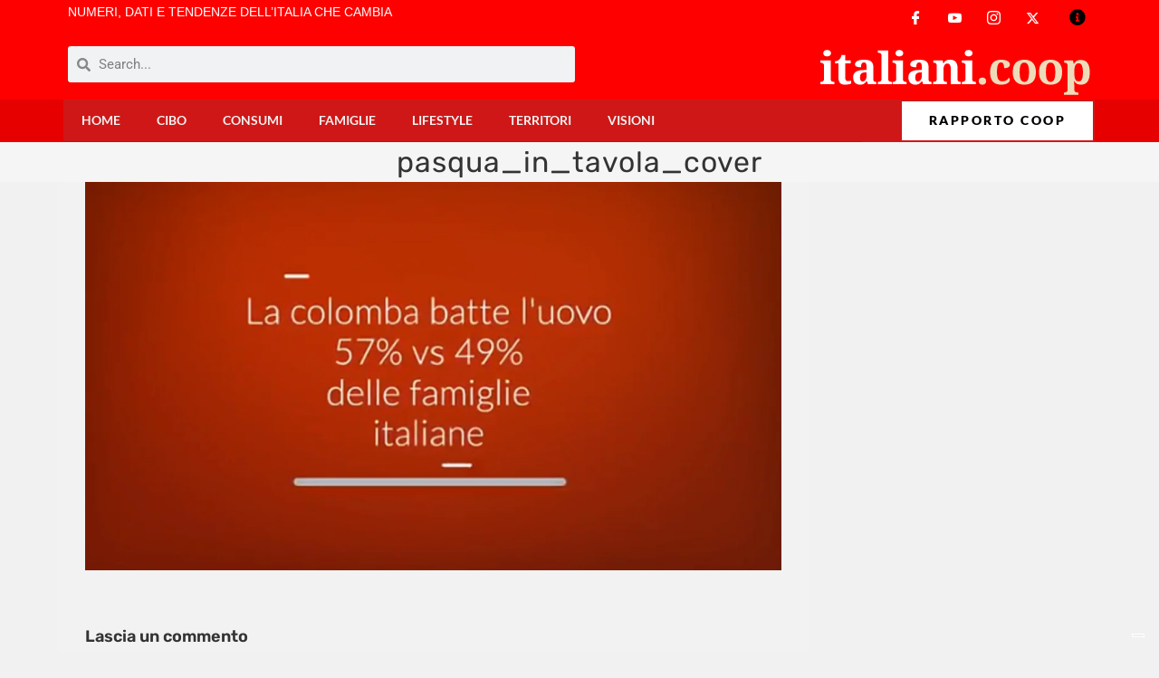

--- FILE ---
content_type: text/html; charset=UTF-8
request_url: https://italiani.coop/pasqua-in-tavola/pasqua_in_tavola_cover/
body_size: 23744
content:
<!DOCTYPE html>
<html class="html" dir="ltr" lang="it-IT" prefix="og: https://ogp.me/ns#" id="html">
<head>
	<meta charset="UTF-8">
	<link rel="profile" href="https://gmpg.org/xfn/11">

	<script>var et_site_url='https://italiani.coop';var et_post_id='12466';function et_core_page_resource_fallback(a,b){"undefined"===typeof b&&(b=a.sheet.cssRules&&0===a.sheet.cssRules.length);b&&(a.onerror=null,a.onload=null,a.href?a.href=et_site_url+"/?et_core_page_resource="+a.id+et_post_id:a.src&&(a.src=et_site_url+"/?et_core_page_resource="+a.id+et_post_id))}
</script><title>pasqua_in_tavola_cover | italiani.coop</title>
<meta property="og:type" content="article" />
<meta property="og:title" content="pasqua_in_tavola_cover" />
<meta property="og:url" content="https://italiani.coop/pasqua-in-tavola/pasqua_in_tavola_cover/" />
<meta property="og:site_name" content="italiani.coop" />
<meta property="article:author" content="https://www.facebook.com/italiani.coop" />
<meta property="article:publisher" content="https://www.facebook.com/italiani.coop" />
<meta name="twitter:card" content="summary_large_image" />
<meta name="twitter:title" content="pasqua_in_tavola_cover" />
<meta name="twitter:site" content="@RapportoCoop" />
<meta name="twitter:creator" content="@RapportoCoop" />

		<!-- All in One SEO 4.9.1 - aioseo.com -->
	<meta name="robots" content="max-image-preview:large" />
	<meta name="author" content="Rosita Fattore"/>
	<link rel="canonical" href="https://italiani.coop/pasqua-in-tavola/pasqua_in_tavola_cover/" />
	<meta name="generator" content="All in One SEO (AIOSEO) 4.9.1" />
		<meta property="og:locale" content="it_IT" />
		<meta property="og:site_name" content="italiani.coop | Numeri, dati e tendenze dell&#039;Italia che cambia" />
		<meta property="og:type" content="article" />
		<meta property="og:title" content="pasqua_in_tavola_cover | italiani.coop" />
		<meta property="og:url" content="https://italiani.coop/pasqua-in-tavola/pasqua_in_tavola_cover/" />
		<meta property="og:image" content="https://italiani.coop/wp-content/uploads/2016/06/italiani-coop-logo-300-2.png" />
		<meta property="og:image:secure_url" content="https://italiani.coop/wp-content/uploads/2016/06/italiani-coop-logo-300-2.png" />
		<meta property="og:image:width" content="301" />
		<meta property="og:image:height" content="54" />
		<meta property="article:published_time" content="2018-04-05T07:41:39+00:00" />
		<meta property="article:modified_time" content="2018-04-05T07:41:39+00:00" />
		<meta name="twitter:card" content="summary_large_image" />
		<meta name="twitter:title" content="pasqua_in_tavola_cover | italiani.coop" />
		<meta name="twitter:image" content="https://italiani.coop/wp-content/uploads/2016/06/italiani-coop-logo-300-2.png" />
		<script type="application/ld+json" class="aioseo-schema">
			{"@context":"https:\/\/schema.org","@graph":[{"@type":"BreadcrumbList","@id":"https:\/\/italiani.coop\/pasqua-in-tavola\/pasqua_in_tavola_cover\/#breadcrumblist","itemListElement":[{"@type":"ListItem","@id":"https:\/\/italiani.coop#listItem","position":1,"name":"Home","item":"https:\/\/italiani.coop","nextItem":{"@type":"ListItem","@id":"https:\/\/italiani.coop\/pasqua-in-tavola\/pasqua_in_tavola_cover\/#listItem","name":"pasqua_in_tavola_cover"}},{"@type":"ListItem","@id":"https:\/\/italiani.coop\/pasqua-in-tavola\/pasqua_in_tavola_cover\/#listItem","position":2,"name":"pasqua_in_tavola_cover","previousItem":{"@type":"ListItem","@id":"https:\/\/italiani.coop#listItem","name":"Home"}}]},{"@type":"ItemPage","@id":"https:\/\/italiani.coop\/pasqua-in-tavola\/pasqua_in_tavola_cover\/#itempage","url":"https:\/\/italiani.coop\/pasqua-in-tavola\/pasqua_in_tavola_cover\/","name":"pasqua_in_tavola_cover | italiani.coop","inLanguage":"it-IT","isPartOf":{"@id":"https:\/\/italiani.coop\/#website"},"breadcrumb":{"@id":"https:\/\/italiani.coop\/pasqua-in-tavola\/pasqua_in_tavola_cover\/#breadcrumblist"},"author":{"@id":"https:\/\/italiani.coop\/author\/rosita-fattore\/#author"},"creator":{"@id":"https:\/\/italiani.coop\/author\/rosita-fattore\/#author"},"datePublished":"2018-04-05T09:41:39+02:00","dateModified":"2018-04-05T09:41:39+02:00"},{"@type":"Organization","@id":"https:\/\/italiani.coop\/#organization","name":"italiani.coop","description":"Numeri, dati e tendenze dell'Italia che cambia","url":"https:\/\/italiani.coop\/","logo":{"@type":"ImageObject","url":"https:\/\/italiani.coop\/wp-content\/uploads\/2016\/06\/italiani-coop-logo-300-2.png","@id":"https:\/\/italiani.coop\/pasqua-in-tavola\/pasqua_in_tavola_cover\/#organizationLogo","width":301,"height":54},"image":{"@id":"https:\/\/italiani.coop\/pasqua-in-tavola\/pasqua_in_tavola_cover\/#organizationLogo"}},{"@type":"Person","@id":"https:\/\/italiani.coop\/author\/rosita-fattore\/#author","url":"https:\/\/italiani.coop\/author\/rosita-fattore\/","name":"Rosita Fattore","image":{"@type":"ImageObject","@id":"https:\/\/italiani.coop\/pasqua-in-tavola\/pasqua_in_tavola_cover\/#authorImage","url":"https:\/\/secure.gravatar.com\/avatar\/8022dc32e30cf0a543e174d44951d02757f036172d6e60105035c0e2be2c7c9e?s=96&d=identicon&r=g","width":96,"height":96,"caption":"Rosita Fattore"}},{"@type":"WebSite","@id":"https:\/\/italiani.coop\/#website","url":"https:\/\/italiani.coop\/","name":"italiani.coop","description":"Numeri, dati e tendenze dell'Italia che cambia","inLanguage":"it-IT","publisher":{"@id":"https:\/\/italiani.coop\/#organization"}}]}
		</script>
		<!-- All in One SEO -->

<meta name="viewport" content="width=device-width, initial-scale=1"><link rel='dns-prefetch' href='//cdn.iubenda.com' />
<link rel='dns-prefetch' href='//www.googletagmanager.com' />
<link rel='dns-prefetch' href='//stats.wp.com' />
<link rel='dns-prefetch' href='//maxcdn.bootstrapcdn.com' />
<link rel='dns-prefetch' href='//fonts.googleapis.com' />
<link rel="alternate" type="application/rss+xml" title="italiani.coop &raquo; Feed" href="https://italiani.coop/feed/" />
<link rel="alternate" type="application/rss+xml" title="italiani.coop &raquo; Feed dei commenti" href="https://italiani.coop/comments/feed/" />
<link rel="alternate" type="application/rss+xml" title="italiani.coop &raquo; pasqua_in_tavola_cover Feed dei commenti" href="https://italiani.coop/pasqua-in-tavola/pasqua_in_tavola_cover/feed/" />
<link rel="alternate" title="oEmbed (JSON)" type="application/json+oembed" href="https://italiani.coop/wp-json/oembed/1.0/embed?url=https%3A%2F%2Fitaliani.coop%2Fpasqua-in-tavola%2Fpasqua_in_tavola_cover%2F" />
<link rel="alternate" title="oEmbed (XML)" type="text/xml+oembed" href="https://italiani.coop/wp-json/oembed/1.0/embed?url=https%3A%2F%2Fitaliani.coop%2Fpasqua-in-tavola%2Fpasqua_in_tavola_cover%2F&#038;format=xml" />
<style id='wp-img-auto-sizes-contain-inline-css'>
img:is([sizes=auto i],[sizes^="auto," i]){contain-intrinsic-size:3000px 1500px}
/*# sourceURL=wp-img-auto-sizes-contain-inline-css */
</style>

<link rel='stylesheet' id='sby_styles-css' href='https://italiani.coop/wp-content/plugins/feeds-for-youtube/css/sb-youtube-free.min.css?ver=2.4.0' media='all' />
<style id='wp-emoji-styles-inline-css'>

	img.wp-smiley, img.emoji {
		display: inline !important;
		border: none !important;
		box-shadow: none !important;
		height: 1em !important;
		width: 1em !important;
		margin: 0 0.07em !important;
		vertical-align: -0.1em !important;
		background: none !important;
		padding: 0 !important;
	}
/*# sourceURL=wp-emoji-styles-inline-css */
</style>
<link rel='stylesheet' id='ctf_styles-css' href='https://italiani.coop/wp-content/plugins/custom-twitter-feeds-pro/css/ctf-styles.min.css?ver=1.8' media='all' />
<link rel='stylesheet' id='sb-font-awesome-css' href='https://maxcdn.bootstrapcdn.com/font-awesome/4.7.0/css/font-awesome.min.css' media='all' />
<link rel='stylesheet' id='wpdm-fonticon-css' href='https://italiani.coop/wp-content/plugins/download-manager/assets/wpdm-iconfont/css/wpdm-icons.css?ver=6.9' media='all' />
<link rel='stylesheet' id='wpdm-front-css' href='https://italiani.coop/wp-content/plugins/download-manager/assets/css/front.min.css?ver=6.9' media='all' />
<link rel='stylesheet' id='som_lost_password_style-css' href='https://italiani.coop/wp-content/plugins/frontend-reset-password/assets/css/password-lost.css?ver=6.9' media='all' />
<link rel='stylesheet' id='wpdm-button-templates-css' href='https://italiani.coop/wp-content/plugins/wpdm-button-templates/buttons.css?ver=6.9' media='all' />
<link rel='stylesheet' id='font-awesome-css' href='https://italiani.coop/wp-content/themes/oceanwp/assets/fonts/fontawesome/css/all.min.css?ver=6.7.2' media='all' />
<link rel='stylesheet' id='simple-line-icons-css' href='https://italiani.coop/wp-content/themes/oceanwp/assets/css/third/simple-line-icons.min.css?ver=2.4.0' media='all' />
<link rel='stylesheet' id='oceanwp-style-css' href='https://italiani.coop/wp-content/themes/oceanwp/assets/css/style.min.css?ver=4.1.4' media='all' />
<link rel='stylesheet' id='oceanwp-google-font-pt-sans-css' href='//fonts.googleapis.com/css?family=PT+Sans%3A100%2C200%2C300%2C400%2C500%2C600%2C700%2C800%2C900%2C100i%2C200i%2C300i%2C400i%2C500i%2C600i%2C700i%2C800i%2C900i&#038;subset=latin&#038;display=swap&#038;ver=6.9' media='all' />
<link rel='stylesheet' id='oceanwp-google-font-josefin-sans-css' href='//fonts.googleapis.com/css?family=Josefin+Sans%3A100%2C200%2C300%2C400%2C500%2C600%2C700%2C800%2C900%2C100i%2C200i%2C300i%2C400i%2C500i%2C600i%2C700i%2C800i%2C900i&#038;subset=latin&#038;display=swap&#038;ver=6.9' media='all' />
<link rel='stylesheet' id='elementor-frontend-css' href='https://italiani.coop/wp-content/plugins/elementor/assets/css/frontend.min.css?ver=3.33.2' media='all' />
<link rel='stylesheet' id='widget-search-form-css' href='https://italiani.coop/wp-content/plugins/elementor-pro/assets/css/widget-search-form.min.css?ver=3.34.0' media='all' />
<link rel='stylesheet' id='widget-image-css' href='https://italiani.coop/wp-content/plugins/elementor/assets/css/widget-image.min.css?ver=3.33.2' media='all' />
<link rel='stylesheet' id='widget-nav-menu-css' href='https://italiani.coop/wp-content/plugins/elementor-pro/assets/css/widget-nav-menu.min.css?ver=3.34.0' media='all' />
<link rel='stylesheet' id='elementor-post-17771-css' href='https://italiani.coop/wp-content/uploads/elementor/css/post-17771.css?ver=1767551612' media='all' />
<link rel='stylesheet' id='sby-styles-css' href='https://italiani.coop/wp-content/plugins/feeds-for-youtube/css/sb-youtube-free.min.css?ver=2.4.0' media='all' />
<link rel='stylesheet' id='font-awesome-5-all-css' href='https://italiani.coop/wp-content/plugins/elementor/assets/lib/font-awesome/css/all.min.css?ver=3.33.2' media='all' />
<link rel='stylesheet' id='font-awesome-4-shim-css' href='https://italiani.coop/wp-content/plugins/elementor/assets/lib/font-awesome/css/v4-shims.min.css?ver=3.33.2' media='all' />
<link rel='stylesheet' id='wpdt-elementor-widget-font-css' href='https://italiani.coop/wp-content/plugins/wpdatatables/integrations/page_builders/elementor/css/style.css?ver=6.3.3.13' media='all' />
<link rel='stylesheet' id='elementor-post-17780-css' href='https://italiani.coop/wp-content/uploads/elementor/css/post-17780.css?ver=1767551613' media='all' />
<link rel='stylesheet' id='ekit-widget-styles-css' href='https://italiani.coop/wp-content/plugins/elementskit-lite/widgets/init/assets/css/widget-styles.css?ver=3.7.6' media='all' />
<link rel='stylesheet' id='ekit-responsive-css' href='https://italiani.coop/wp-content/plugins/elementskit-lite/widgets/init/assets/css/responsive.css?ver=3.7.6' media='all' />
<link rel='stylesheet' id='eael-general-css' href='https://italiani.coop/wp-content/plugins/essential-addons-for-elementor-lite/assets/front-end/css/view/general.min.css?ver=6.5.3' media='all' />
<link rel='stylesheet' id='um_modal-css' href='https://italiani.coop/wp-content/plugins/ultimate-member/assets/css/um-modal.min.css?ver=2.11.0' media='all' />
<link rel='stylesheet' id='um_ui-css' href='https://italiani.coop/wp-content/plugins/ultimate-member/assets/libs/jquery-ui/jquery-ui.min.css?ver=1.13.2' media='all' />
<link rel='stylesheet' id='um_tipsy-css' href='https://italiani.coop/wp-content/plugins/ultimate-member/assets/libs/tipsy/tipsy.min.css?ver=1.0.0a' media='all' />
<link rel='stylesheet' id='um_raty-css' href='https://italiani.coop/wp-content/plugins/ultimate-member/assets/libs/raty/um-raty.min.css?ver=2.6.0' media='all' />
<link rel='stylesheet' id='select2-css' href='https://italiani.coop/wp-content/plugins/ultimate-member/assets/libs/select2/select2.min.css?ver=4.0.13' media='all' />
<link rel='stylesheet' id='um_fileupload-css' href='https://italiani.coop/wp-content/plugins/ultimate-member/assets/css/um-fileupload.min.css?ver=2.11.0' media='all' />
<link rel='stylesheet' id='um_confirm-css' href='https://italiani.coop/wp-content/plugins/ultimate-member/assets/libs/um-confirm/um-confirm.min.css?ver=1.0' media='all' />
<link rel='stylesheet' id='um_datetime-css' href='https://italiani.coop/wp-content/plugins/ultimate-member/assets/libs/pickadate/default.min.css?ver=3.6.2' media='all' />
<link rel='stylesheet' id='um_datetime_date-css' href='https://italiani.coop/wp-content/plugins/ultimate-member/assets/libs/pickadate/default.date.min.css?ver=3.6.2' media='all' />
<link rel='stylesheet' id='um_datetime_time-css' href='https://italiani.coop/wp-content/plugins/ultimate-member/assets/libs/pickadate/default.time.min.css?ver=3.6.2' media='all' />
<link rel='stylesheet' id='um_fonticons_ii-css' href='https://italiani.coop/wp-content/plugins/ultimate-member/assets/libs/legacy/fonticons/fonticons-ii.min.css?ver=2.11.0' media='all' />
<link rel='stylesheet' id='um_fonticons_fa-css' href='https://italiani.coop/wp-content/plugins/ultimate-member/assets/libs/legacy/fonticons/fonticons-fa.min.css?ver=2.11.0' media='all' />
<link rel='stylesheet' id='um_fontawesome-css' href='https://italiani.coop/wp-content/plugins/ultimate-member/assets/css/um-fontawesome.min.css?ver=6.5.2' media='all' />
<link rel='stylesheet' id='um_common-css' href='https://italiani.coop/wp-content/plugins/ultimate-member/assets/css/common.min.css?ver=2.11.0' media='all' />
<link rel='stylesheet' id='um_responsive-css' href='https://italiani.coop/wp-content/plugins/ultimate-member/assets/css/um-responsive.min.css?ver=2.11.0' media='all' />
<link rel='stylesheet' id='um_styles-css' href='https://italiani.coop/wp-content/plugins/ultimate-member/assets/css/um-styles.min.css?ver=2.11.0' media='all' />
<link rel='stylesheet' id='um_crop-css' href='https://italiani.coop/wp-content/plugins/ultimate-member/assets/libs/cropper/cropper.min.css?ver=1.6.1' media='all' />
<link rel='stylesheet' id='um_profile-css' href='https://italiani.coop/wp-content/plugins/ultimate-member/assets/css/um-profile.min.css?ver=2.11.0' media='all' />
<link rel='stylesheet' id='um_account-css' href='https://italiani.coop/wp-content/plugins/ultimate-member/assets/css/um-account.min.css?ver=2.11.0' media='all' />
<link rel='stylesheet' id='um_misc-css' href='https://italiani.coop/wp-content/plugins/ultimate-member/assets/css/um-misc.min.css?ver=2.11.0' media='all' />
<link rel='stylesheet' id='um_default_css-css' href='https://italiani.coop/wp-content/plugins/ultimate-member/assets/css/um-old-default.min.css?ver=2.11.0' media='all' />
<link rel='stylesheet' id='wpr-text-animations-css-css' href='https://italiani.coop/wp-content/plugins/royal-elementor-addons/assets/css/lib/animations/text-animations.min.css?ver=1.7.1041' media='all' />
<link rel='stylesheet' id='wpr-addons-css-css' href='https://italiani.coop/wp-content/plugins/royal-elementor-addons/assets/css/frontend.min.css?ver=1.7.1041' media='all' />
<link rel='stylesheet' id='oe-widgets-style-css' href='https://italiani.coop/wp-content/plugins/ocean-extra/assets/css/widgets.css?ver=6.9' media='all' />
<link rel='stylesheet' id='ops-product-share-style-css' href='https://italiani.coop/wp-content/plugins/ocean-product-sharing/assets/css/style.min.css?ver=6.9' media='all' />
<link rel='stylesheet' id='oss-social-share-style-css' href='https://italiani.coop/wp-content/plugins/ocean-social-sharing/assets/css/style.min.css?ver=6.9' media='all' />
<link rel='stylesheet' id='ofc-style-css' href='https://italiani.coop/wp-content/plugins/ocean-footer-callout/assets/css/style.min.css?ver=6.9' media='all' />
<link rel='stylesheet' id='ecs-styles-css' href='https://italiani.coop/wp-content/plugins/ele-custom-skin/assets/css/ecs-style.css?ver=3.1.9' media='all' />
<link rel='stylesheet' id='elementor-post-18264-css' href='https://italiani.coop/wp-content/uploads/elementor/css/post-18264.css?ver=1648113350' media='all' />
<link rel='stylesheet' id='elementor-post-18798-css' href='https://italiani.coop/wp-content/uploads/elementor/css/post-18798.css?ver=1649688541' media='all' />
<link rel='stylesheet' id='elementor-post-20088-css' href='https://italiani.coop/wp-content/uploads/elementor/css/post-20088.css?ver=1649700840' media='all' />
<link rel='stylesheet' id='elementor-post-20107-css' href='https://italiani.coop/wp-content/uploads/elementor/css/post-20107.css?ver=1649700997' media='all' />
<link rel='stylesheet' id='elementor-post-20359-css' href='https://italiani.coop/wp-content/uploads/elementor/css/post-20359.css?ver=1655927512' media='all' />
<link rel='stylesheet' id='elementor-gf-local-roboto-css' href='https://italiani.coop/wp-content/uploads/elementor/google-fonts/css/roboto.css?ver=1742369975' media='all' />
<link rel='stylesheet' id='elementor-gf-local-robotoslab-css' href='https://italiani.coop/wp-content/uploads/elementor/google-fonts/css/robotoslab.css?ver=1742369982' media='all' />
<link rel='stylesheet' id='elementor-gf-local-montserrat-css' href='https://italiani.coop/wp-content/uploads/elementor/google-fonts/css/montserrat.css?ver=1742369992' media='all' />
<link rel='stylesheet' id='elementor-gf-local-rubik-css' href='https://italiani.coop/wp-content/uploads/elementor/google-fonts/css/rubik.css?ver=1742370001' media='all' />
<link rel='stylesheet' id='elementor-gf-local-lato-css' href='https://italiani.coop/wp-content/uploads/elementor/google-fonts/css/lato.css?ver=1742370004' media='all' />

<script  type="text/javascript" class=" _iub_cs_skip" id="iubenda-head-inline-scripts-0">
var _iub = _iub || [];
_iub.csConfiguration = {"ccpaAcknowledgeOnDisplay":true,"consentOnContinuedBrowsing":false,"countryDetection":true,"enableCcpa":true,"enableLgpd":true,"floatingPreferencesButtonDisplay":"bottom-right","invalidateConsentWithoutLog":true,"lgpdAppliesGlobally":false,"perPurposeConsent":true,"siteId":2787805,"whitelabel":false,"cookiePolicyId":55498768,"lang":"it", "banner":{ "acceptButtonDisplay":true,"closeButtonDisplay":false,"customizeButtonDisplay":true,"explicitWithdrawal":true,"listPurposes":true,"position":"float-top-center","rejectButtonDisplay":true }};

//# sourceURL=iubenda-head-inline-scripts-0
</script>
<script  type="text/javascript" class=" _iub_cs_skip" src="//cdn.iubenda.com/cs/ccpa/stub.js?ver=3.12.4" id="iubenda-head-scripts-0-js"></script>
<script  type="text/javascript" charset="UTF-8" async="" class=" _iub_cs_skip" src="//cdn.iubenda.com/cs/iubenda_cs.js?ver=3.12.4" id="iubenda-head-scripts-1-js"></script>
<script data-cfasync="false" src="https://italiani.coop/wp-includes/js/jquery/jquery.min.js?ver=3.7.1" id="jquery-core-js"></script>
<script data-cfasync="false" src="https://italiani.coop/wp-includes/js/jquery/jquery-migrate.min.js?ver=3.4.1" id="jquery-migrate-js"></script>
<script src="https://italiani.coop/wp-content/plugins/download-manager/assets/js/wpdm.min.js?ver=6.9" id="wpdm-frontend-js-js"></script>
<script id="wpdm-frontjs-js-extra">
var wpdm_url = {"home":"https://italiani.coop/","site":"https://italiani.coop/","ajax":"https://italiani.coop/wp-admin/admin-ajax.php"};
var wpdm_js = {"spinner":"\u003Ci class=\"wpdm-icon wpdm-sun wpdm-spin\"\u003E\u003C/i\u003E","client_id":"43e3ba224a035c1be6bf0ef9f1871db5"};
var wpdm_strings = {"pass_var":"Password verificata!","pass_var_q":"Fai clic sul seguente pulsante per avviare il download.","start_dl":"Avvia download"};
//# sourceURL=wpdm-frontjs-js-extra
</script>
<script src="https://italiani.coop/wp-content/plugins/download-manager/assets/js/front.min.js?ver=3.3.32" id="wpdm-frontjs-js"></script>
<script src="https://italiani.coop/wp-content/plugins/elementor/assets/lib/font-awesome/js/v4-shims.min.js?ver=3.33.2" id="font-awesome-4-shim-js"></script>

<!-- Snippet del tag Google (gtag.js) aggiunto da Site Kit -->
<!-- Snippet Google Analytics aggiunto da Site Kit -->
<script src="https://www.googletagmanager.com/gtag/js?id=GT-PJ5LKJV" id="google_gtagjs-js" async></script>
<script id="google_gtagjs-js-after">
window.dataLayer = window.dataLayer || [];function gtag(){dataLayer.push(arguments);}
gtag("set","linker",{"domains":["italiani.coop"]});
gtag("js", new Date());
gtag("set", "developer_id.dZTNiMT", true);
gtag("config", "GT-PJ5LKJV");
//# sourceURL=google_gtagjs-js-after
</script>
<script id="ecs_ajax_load-js-extra">
var ecs_ajax_params = {"ajaxurl":"https://italiani.coop/wp-admin/admin-ajax.php","posts":"{\"attachment\":\"pasqua_in_tavola_cover\",\"error\":\"\",\"m\":\"\",\"p\":0,\"post_parent\":\"\",\"subpost\":\"\",\"subpost_id\":\"\",\"attachment_id\":0,\"name\":\"pasqua_in_tavola_cover\",\"pagename\":\"\",\"page_id\":0,\"second\":\"\",\"minute\":\"\",\"hour\":\"\",\"day\":0,\"monthnum\":0,\"year\":0,\"w\":0,\"category_name\":\"\",\"tag\":\"\",\"cat\":\"\",\"tag_id\":\"\",\"author\":\"\",\"author_name\":\"\",\"feed\":\"\",\"tb\":\"\",\"paged\":0,\"meta_key\":\"\",\"meta_value\":\"\",\"preview\":\"\",\"s\":\"\",\"sentence\":\"\",\"title\":\"\",\"fields\":\"all\",\"menu_order\":\"\",\"embed\":\"\",\"category__in\":[],\"category__not_in\":[],\"category__and\":[],\"post__in\":[],\"post__not_in\":[],\"post_name__in\":[],\"tag__in\":[],\"tag__not_in\":[],\"tag__and\":[],\"tag_slug__in\":[],\"tag_slug__and\":[],\"post_parent__in\":[],\"post_parent__not_in\":[],\"author__in\":[],\"author__not_in\":[],\"search_columns\":[],\"ignore_sticky_posts\":false,\"suppress_filters\":false,\"cache_results\":true,\"update_post_term_cache\":true,\"update_menu_item_cache\":false,\"lazy_load_term_meta\":true,\"update_post_meta_cache\":true,\"post_type\":\"\",\"posts_per_page\":12,\"nopaging\":false,\"comments_per_page\":\"50\",\"no_found_rows\":false,\"order\":\"DESC\"}"};
//# sourceURL=ecs_ajax_load-js-extra
</script>
<script src="https://italiani.coop/wp-content/plugins/ele-custom-skin/assets/js/ecs_ajax_pagination.js?ver=3.1.9" id="ecs_ajax_load-js"></script>
<script src="https://italiani.coop/wp-content/plugins/ultimate-member/assets/js/um-gdpr.min.js?ver=2.11.0" id="um-gdpr-js"></script>
<script src="https://italiani.coop/wp-content/plugins/ele-custom-skin/assets/js/ecs.js?ver=3.1.9" id="ecs-script-js"></script>
<link rel="https://api.w.org/" href="https://italiani.coop/wp-json/" /><link rel="alternate" title="JSON" type="application/json" href="https://italiani.coop/wp-json/wp/v2/media/12466" /><link rel="EditURI" type="application/rsd+xml" title="RSD" href="https://italiani.coop/xmlrpc.php?rsd" />
<meta name="generator" content="WordPress 6.9" />
<link rel='shortlink' href='https://italiani.coop/?p=12466' />
<style>
.som-password-error-message,
.som-password-sent-message {
	background-color: #2679ce;
	border-color: #2679ce;
}
</style>
<meta name="generator" content="Site Kit by Google 1.167.0" />	<style>img#wpstats{display:none}</style>
		<link rel="preload" href="https://italiani.coop/wp-content/plugins/bloom/core/admin/fonts/modules.ttf" as="font" crossorigin="anonymous">			<style>
				.e-con.e-parent:nth-of-type(n+4):not(.e-lazyloaded):not(.e-no-lazyload),
				.e-con.e-parent:nth-of-type(n+4):not(.e-lazyloaded):not(.e-no-lazyload) * {
					background-image: none !important;
				}
				@media screen and (max-height: 1024px) {
					.e-con.e-parent:nth-of-type(n+3):not(.e-lazyloaded):not(.e-no-lazyload),
					.e-con.e-parent:nth-of-type(n+3):not(.e-lazyloaded):not(.e-no-lazyload) * {
						background-image: none !important;
					}
				}
				@media screen and (max-height: 640px) {
					.e-con.e-parent:nth-of-type(n+2):not(.e-lazyloaded):not(.e-no-lazyload),
					.e-con.e-parent:nth-of-type(n+2):not(.e-lazyloaded):not(.e-no-lazyload) * {
						background-image: none !important;
					}
				}
			</style>
			<link rel="icon" href="https://italiani.coop/wp-content/uploads/2019/02/cropped-favicon-32x32.png" sizes="32x32" />
<link rel="icon" href="https://italiani.coop/wp-content/uploads/2019/02/cropped-favicon-192x192.png" sizes="192x192" />
<link rel="apple-touch-icon" href="https://italiani.coop/wp-content/uploads/2019/02/cropped-favicon-180x180.png" />
<meta name="msapplication-TileImage" content="https://italiani.coop/wp-content/uploads/2019/02/cropped-favicon-270x270.png" />
		<style id="wp-custom-css">
			html#html.html body.wpdmpro-template-default.single.single-wpdmpro.postid-22334.logged-in.wp-custom-logo.wp-embed-responsive.et_bloom.oceanwp-theme.dropdown-mobile.separate-layout.no-header-border.default-breakpoint.has-sidebar.content-right-sidebar.has-blog-grid.pagination-center.elementor-default.elementor-kit-17771.dialog-body.dialog-buttons-body.dialog-container.dialog-buttons-container.customize-partial-edit-shortcuts-shown.gecko.e--ua-firefox div#outer-wrap.site.clr div#wrap.clr main#main.site-main.clr div#content-wrap.container.clr div#primary.content-area.clr div#content.site-content.clr article#post-22334 div.entry-content.clr div.w3eden div.row div.col-md-5 ul.list-group.ml-0.mb-2 li.list-group-item.d-flex.justify-content-between.align-items-center.[hide_empty:download_count]{font-size:30px!important;display:none!important}#post-22334 .list-group .ml-0 .mb-2 >li:first-child{font-size:30px!important;visibility:hidden}.elementor-widget-container .wp-image-21791{display:none!important}.elementor-element-c8a7a24{/*height:120px!important;*/}.elementor-repeater-item-ce751fe{margin-top:19px!important}.wpdmpro-template-default h1.page-header-title,.wpdmpro-template-default div.entry-share{display:none!important}.home .eael-entry-thumbnail{padding-bottom:0!important}.page-id-17891 .um-mailchimp-unsubscribe,.page-id-14278 #content,#password-lost-form-wrap2,.page-id-14181 #content,#password-lost-form-wrap2,.page-id-16258 #primary,.page-id-17169 #primary,.page-id-14177 #primary{width:100%!important;margin:0 auto!important;border:none:}#site-header,.has-transparent-header .is-sticky #site-header,.has-vh-transparent .is-sticky #site-header.vertical-header,#searchform-header-replace{background-color:#ffffff!important}.elementor-element-69b7f12 p{font-family:Arial,Helvetica,sans-serif !important;font-size:14px!important}.tableauPlaceholder{margin:0 auto!important}p{font:20px 'Droid Serif',Geneva,Times,serif!important;line-height:1.2!important}#ctf,.ctf-tweet-text{font-size:16px!important}.home .eael-grid-post-excerpt p{font:16px 'Droid Serif',Geneva,Times,serif!important}body.page #primary,body.single #primary,body.page #content-wrap,body.single #content-wrap{padding-top:0!important}.page-id-16258 #primary .entry,.page-id-17169 #primary .entry,.page-id-14177 #primary .entry{font-size:32px!important;font-weight:800;margin:20px;color:#CF1717}.lostpassword-submit{margin-top:20px}.page-header .page-header-title,.page-header.background-image-page-header .page-header-title{font-family:'Rubik',Arial,Helvetica,sans-serif !important;letter-spacing:1px}.um-17585.um{max-width:800px}.card-body{font-size:26px;font-weight:800;text-align:center}.page-id-17891 .um-mailchimp-unsubscribe,.page-id-14278 #content,#password-lost-form-wrap2,.page-id-14181 #content,#password-lost-form-wrap2,.page-id-16258 #primary,.page-id-17169 #primary,.page-id-14177 #primary{width:50%!important;margin:0 auto!important;border:none:}.postid-17623 .container #right-sidebar,.postid-17623 .entry-share{display:none!important}.postid-17623 .container .content-area,.wpdmpro-template-default .content-area{width:100%;border:none}.elementor-widget-container figure li{list-style-type:none!important;width:300px}.elementor-widget-container figure li figure img{width:300px!important;padding:8px!important}.wp-block-gallery{margin:5px!important;float:left}.tf_icons{margin:0;padding:0;list-style:none}.tf_icon_icon{width:28px;height:28px;font-size:18px;padding-top:5px!important;padding-right:5px!important}.tf_icon_icon:hover{color:#f3f3f3}.widget-title{font-size:1.25em!important;padding-bottom:.4em;color:#000!important;font:.95em/1.2em 'Lato',Geneva,Times,serif;font-weight:700;border:none!important}.rapporto-coop{background-color:#F5F5F5!important;color:#0A435B!important}.rapporto-coop a{background-color:#F5F5F5!important;color:#CF1717!important}.post-template-default .page-header-title{display:none!important}.elementor-element-16ea585 .fa-bar-chart{font-size:36px;color:#333333!important}#main #content-wrap{padding-top:0;padding-bottom:0}p.spazio-box{margin-bottom:0!important}#video{background-color:#807071!important}.page-header{padding:0!important}.elementor-element-74264f4 .fa-bar-chart,.elementor-element-3cec921 .fa-bar-chart{color:#000000!important}video{position:relative;top:50%;transform:translateY(-50%)}.spazio-box a{color:#ffffff!important}.eael-post-grid .eael-entry-wrapper >.eael-entry-meta span.eael-posted-on::before{content:none!important;padding:0!important;margin:0!important}.eael-post-grid .eael-entry-wrapper >.eael-entry-meta span.eael-posted-on{padding-left:0}#scroll-top{right:13px!important;bottom:60px!important}.archive .page-header-title{font-family:'Rubik',Arial,Helvetica,sans-serif;font-weight:700;padding:0;color:#ff6600;font-size:2.25em!important}.archive .page-header .page-header-title,.page-header.background-image-page-header .page-header-title{font-family:'Rubik',Arial,Helvetica,sans-serif!important}.archive .elementor-widget-theme-post-excerpt .elementor-widget-container{font:1.3em 'Droid Serif',Geneva,Times,serif!important;font-weight:400!important;word-wrap:break-word;color:#333!important}.archive .elementor-post-info__item--type-date,.archive .elementor-post-info__item--type-comments{font-family:"Lato"!important;font-weight:400!important;font-size:.7em!important;text-transform:uppercase;color:#999!important}div.sd-sharing-enabled{display:none!important}div.elementor-shortcode div.sd-sharing-enabled{display:block!important}.widget-title{font-size:1.25em!important;padding-bottom:.4em!important;color:#000!important}.footer-box{font:.95em 'Lato',Geneva,Times,serif!important}		</style>
		<style id="wpr_lightbox_styles">
				.lg-backdrop {
					background-color: rgba(0,0,0,0.6) !important;
				}
				.lg-toolbar,
				.lg-dropdown {
					background-color: rgba(0,0,0,0.8) !important;
				}
				.lg-dropdown:after {
					border-bottom-color: rgba(0,0,0,0.8) !important;
				}
				.lg-sub-html {
					background-color: rgba(0,0,0,0.8) !important;
				}
				.lg-thumb-outer,
				.lg-progress-bar {
					background-color: #444444 !important;
				}
				.lg-progress {
					background-color: #a90707 !important;
				}
				.lg-icon {
					color: #efefef !important;
					font-size: 20px !important;
				}
				.lg-icon.lg-toogle-thumb {
					font-size: 24px !important;
				}
				.lg-icon:hover,
				.lg-dropdown-text:hover {
					color: #ffffff !important;
				}
				.lg-sub-html,
				.lg-dropdown-text {
					color: #efefef !important;
					font-size: 14px !important;
				}
				#lg-counter {
					color: #efefef !important;
					font-size: 14px !important;
				}
				.lg-prev,
				.lg-next {
					font-size: 35px !important;
				}

				/* Defaults */
				.lg-icon {
				background-color: transparent !important;
				}

				#lg-counter {
				opacity: 0.9;
				}

				.lg-thumb-outer {
				padding: 0 10px;
				}

				.lg-thumb-item {
				border-radius: 0 !important;
				border: none !important;
				opacity: 0.5;
				}

				.lg-thumb-item.active {
					opacity: 1;
				}
	         </style><!-- OceanWP CSS -->
<style type="text/css">
/* Colors */a:hover,a.light:hover,.theme-heading .text::before,.theme-heading .text::after,#top-bar-content >a:hover,#top-bar-social li.oceanwp-email a:hover,#site-navigation-wrap .dropdown-menu >li >a:hover,#site-header.medium-header #medium-searchform button:hover,.oceanwp-mobile-menu-icon a:hover,.blog-entry.post .blog-entry-header .entry-title a:hover,.blog-entry.post .blog-entry-readmore a:hover,.blog-entry.thumbnail-entry .blog-entry-category a,ul.meta li a:hover,.dropcap,.single nav.post-navigation .nav-links .title,body .related-post-title a:hover,body #wp-calendar caption,body .contact-info-widget.default i,body .contact-info-widget.big-icons i,body .custom-links-widget .oceanwp-custom-links li a:hover,body .custom-links-widget .oceanwp-custom-links li a:hover:before,body .posts-thumbnails-widget li a:hover,body .social-widget li.oceanwp-email a:hover,.comment-author .comment-meta .comment-reply-link,#respond #cancel-comment-reply-link:hover,#footer-widgets .footer-box a:hover,#footer-bottom a:hover,#footer-bottom #footer-bottom-menu a:hover,.sidr a:hover,.sidr-class-dropdown-toggle:hover,.sidr-class-menu-item-has-children.active >a,.sidr-class-menu-item-has-children.active >a >.sidr-class-dropdown-toggle,input[type=checkbox]:checked:before{color:#e05038}.single nav.post-navigation .nav-links .title .owp-icon use,.blog-entry.post .blog-entry-readmore a:hover .owp-icon use,body .contact-info-widget.default .owp-icon use,body .contact-info-widget.big-icons .owp-icon use{stroke:#e05038}input[type="button"],input[type="reset"],input[type="submit"],button[type="submit"],.button,#site-navigation-wrap .dropdown-menu >li.btn >a >span,.thumbnail:hover i,.thumbnail:hover .link-post-svg-icon,.post-quote-content,.omw-modal .omw-close-modal,body .contact-info-widget.big-icons li:hover i,body .contact-info-widget.big-icons li:hover .owp-icon,body div.wpforms-container-full .wpforms-form input[type=submit],body div.wpforms-container-full .wpforms-form button[type=submit],body div.wpforms-container-full .wpforms-form .wpforms-page-button,.woocommerce-cart .wp-element-button,.woocommerce-checkout .wp-element-button,.wp-block-button__link{background-color:#e05038}.widget-title{border-color:#e05038}blockquote{border-color:#e05038}.wp-block-quote{border-color:#e05038}#searchform-dropdown{border-color:#e05038}.dropdown-menu .sub-menu{border-color:#e05038}.blog-entry.large-entry .blog-entry-readmore a:hover{border-color:#e05038}.oceanwp-newsletter-form-wrap input[type="email"]:focus{border-color:#e05038}.social-widget li.oceanwp-email a:hover{border-color:#e05038}#respond #cancel-comment-reply-link:hover{border-color:#e05038}body .contact-info-widget.big-icons li:hover i{border-color:#e05038}body .contact-info-widget.big-icons li:hover .owp-icon{border-color:#e05038}#footer-widgets .oceanwp-newsletter-form-wrap input[type="email"]:focus{border-color:#e05038}input[type="button"]:hover,input[type="reset"]:hover,input[type="submit"]:hover,button[type="submit"]:hover,input[type="button"]:focus,input[type="reset"]:focus,input[type="submit"]:focus,button[type="submit"]:focus,.button:hover,.button:focus,#site-navigation-wrap .dropdown-menu >li.btn >a:hover >span,.post-quote-author,.omw-modal .omw-close-modal:hover,body div.wpforms-container-full .wpforms-form input[type=submit]:hover,body div.wpforms-container-full .wpforms-form button[type=submit]:hover,body div.wpforms-container-full .wpforms-form .wpforms-page-button:hover,.woocommerce-cart .wp-element-button:hover,.woocommerce-checkout .wp-element-button:hover,.wp-block-button__link:hover{background-color:#222222}table th,table td,hr,.content-area,body.content-left-sidebar #content-wrap .content-area,.content-left-sidebar .content-area,#top-bar-wrap,#site-header,#site-header.top-header #search-toggle,.dropdown-menu ul li,.centered-minimal-page-header,.blog-entry.post,.blog-entry.grid-entry .blog-entry-inner,.blog-entry.thumbnail-entry .blog-entry-bottom,.single-post .entry-title,.single .entry-share-wrap .entry-share,.single .entry-share,.single .entry-share ul li a,.single nav.post-navigation,.single nav.post-navigation .nav-links .nav-previous,#author-bio,#author-bio .author-bio-avatar,#author-bio .author-bio-social li a,#related-posts,#comments,.comment-body,#respond #cancel-comment-reply-link,#blog-entries .type-page,.page-numbers a,.page-numbers span:not(.elementor-screen-only),.page-links span,body #wp-calendar caption,body #wp-calendar th,body #wp-calendar tbody,body .contact-info-widget.default i,body .contact-info-widget.big-icons i,body .contact-info-widget.big-icons .owp-icon,body .contact-info-widget.default .owp-icon,body .posts-thumbnails-widget li,body .tagcloud a{border-color:}.boxed-layout{background-color:#f2f2f2}.boxed-layout #wrap,.separate-layout .content-area,.separate-layout .widget-area .sidebar-box,body.separate-blog.separate-layout #blog-entries >*,body.separate-blog.separate-layout .oceanwp-pagination,body.separate-blog.separate-layout .blog-entry.grid-entry .blog-entry-inner,.has-parallax-footer:not(.separate-layout) #main{background-color:#f2f2f2}body .theme-button,body input[type="submit"],body button[type="submit"],body button,body .button,body div.wpforms-container-full .wpforms-form input[type=submit],body div.wpforms-container-full .wpforms-form button[type=submit],body div.wpforms-container-full .wpforms-form .wpforms-page-button,.woocommerce-cart .wp-element-button,.woocommerce-checkout .wp-element-button,.wp-block-button__link{border-color:#ffffff}body .theme-button:hover,body input[type="submit"]:hover,body button[type="submit"]:hover,body button:hover,body .button:hover,body div.wpforms-container-full .wpforms-form input[type=submit]:hover,body div.wpforms-container-full .wpforms-form input[type=submit]:active,body div.wpforms-container-full .wpforms-form button[type=submit]:hover,body div.wpforms-container-full .wpforms-form button[type=submit]:active,body div.wpforms-container-full .wpforms-form .wpforms-page-button:hover,body div.wpforms-container-full .wpforms-form .wpforms-page-button:active,.woocommerce-cart .wp-element-button:hover,.woocommerce-checkout .wp-element-button:hover,.wp-block-button__link:hover{border-color:#ffffff}form input[type="text"],form input[type="password"],form input[type="email"],form input[type="url"],form input[type="date"],form input[type="month"],form input[type="time"],form input[type="datetime"],form input[type="datetime-local"],form input[type="week"],form input[type="number"],form input[type="search"],form input[type="tel"],form input[type="color"],form select,form textarea,.woocommerce .woocommerce-checkout .select2-container--default .select2-selection--single{background-color:#f5f5f5}body div.wpforms-container-full .wpforms-form input[type=date],body div.wpforms-container-full .wpforms-form input[type=datetime],body div.wpforms-container-full .wpforms-form input[type=datetime-local],body div.wpforms-container-full .wpforms-form input[type=email],body div.wpforms-container-full .wpforms-form input[type=month],body div.wpforms-container-full .wpforms-form input[type=number],body div.wpforms-container-full .wpforms-form input[type=password],body div.wpforms-container-full .wpforms-form input[type=range],body div.wpforms-container-full .wpforms-form input[type=search],body div.wpforms-container-full .wpforms-form input[type=tel],body div.wpforms-container-full .wpforms-form input[type=text],body div.wpforms-container-full .wpforms-form input[type=time],body div.wpforms-container-full .wpforms-form input[type=url],body div.wpforms-container-full .wpforms-form input[type=week],body div.wpforms-container-full .wpforms-form select,body div.wpforms-container-full .wpforms-form textarea{background-color:#f5f5f5}/* OceanWP Style Settings CSS */.theme-button,input[type="submit"],button[type="submit"],button,.button,body div.wpforms-container-full .wpforms-form input[type=submit],body div.wpforms-container-full .wpforms-form button[type=submit],body div.wpforms-container-full .wpforms-form .wpforms-page-button{border-style:solid}.theme-button,input[type="submit"],button[type="submit"],button,.button,body div.wpforms-container-full .wpforms-form input[type=submit],body div.wpforms-container-full .wpforms-form button[type=submit],body div.wpforms-container-full .wpforms-form .wpforms-page-button{border-width:1px}form input[type="text"],form input[type="password"],form input[type="email"],form input[type="url"],form input[type="date"],form input[type="month"],form input[type="time"],form input[type="datetime"],form input[type="datetime-local"],form input[type="week"],form input[type="number"],form input[type="search"],form input[type="tel"],form input[type="color"],form select,form textarea,.woocommerce .woocommerce-checkout .select2-container--default .select2-selection--single{border-style:solid}body div.wpforms-container-full .wpforms-form input[type=date],body div.wpforms-container-full .wpforms-form input[type=datetime],body div.wpforms-container-full .wpforms-form input[type=datetime-local],body div.wpforms-container-full .wpforms-form input[type=email],body div.wpforms-container-full .wpforms-form input[type=month],body div.wpforms-container-full .wpforms-form input[type=number],body div.wpforms-container-full .wpforms-form input[type=password],body div.wpforms-container-full .wpforms-form input[type=range],body div.wpforms-container-full .wpforms-form input[type=search],body div.wpforms-container-full .wpforms-form input[type=tel],body div.wpforms-container-full .wpforms-form input[type=text],body div.wpforms-container-full .wpforms-form input[type=time],body div.wpforms-container-full .wpforms-form input[type=url],body div.wpforms-container-full .wpforms-form input[type=week],body div.wpforms-container-full .wpforms-form select,body div.wpforms-container-full .wpforms-form textarea{border-style:solid}form input[type="text"],form input[type="password"],form input[type="email"],form input[type="url"],form input[type="date"],form input[type="month"],form input[type="time"],form input[type="datetime"],form input[type="datetime-local"],form input[type="week"],form input[type="number"],form input[type="search"],form input[type="tel"],form input[type="color"],form select,form textarea{border-radius:3px}body div.wpforms-container-full .wpforms-form input[type=date],body div.wpforms-container-full .wpforms-form input[type=datetime],body div.wpforms-container-full .wpforms-form input[type=datetime-local],body div.wpforms-container-full .wpforms-form input[type=email],body div.wpforms-container-full .wpforms-form input[type=month],body div.wpforms-container-full .wpforms-form input[type=number],body div.wpforms-container-full .wpforms-form input[type=password],body div.wpforms-container-full .wpforms-form input[type=range],body div.wpforms-container-full .wpforms-form input[type=search],body div.wpforms-container-full .wpforms-form input[type=tel],body div.wpforms-container-full .wpforms-form input[type=text],body div.wpforms-container-full .wpforms-form input[type=time],body div.wpforms-container-full .wpforms-form input[type=url],body div.wpforms-container-full .wpforms-form input[type=week],body div.wpforms-container-full .wpforms-form select,body div.wpforms-container-full .wpforms-form textarea{border-radius:3px}#scroll-top:hover{background-color:#e05038}.page-header,.has-transparent-header .page-header{padding:28px 0 28px 0}/* Header */#site-header,.has-transparent-header .is-sticky #site-header,.has-vh-transparent .is-sticky #site-header.vertical-header,#searchform-header-replace{background-color:#ff0000}#site-header.has-header-media .overlay-header-media{background-color:rgba(0,0,0,0.5)}#site-logo #site-logo-inner a img,#site-header.center-header #site-navigation-wrap .middle-site-logo a img{max-width:300px}#site-header #site-logo #site-logo-inner a img,#site-header.center-header #site-navigation-wrap .middle-site-logo a img{max-height:54px}/* Blog CSS */.ocean-single-post-header ul.meta-item li a:hover{color:#333333}/* Footer Widgets */#footer-widgets{background-color:#f3f3f3}#footer-widgets,#footer-widgets p,#footer-widgets li a:before,#footer-widgets .contact-info-widget span.oceanwp-contact-title,#footer-widgets .recent-posts-date,#footer-widgets .recent-posts-comments,#footer-widgets .widget-recent-posts-icons li .fa{color:#000000}#footer-widgets .footer-box a,#footer-widgets a{color:#000000}#footer-widgets .footer-box a:hover,#footer-widgets a:hover{color:#dd3333}/* Footer Copyright */#footer-bottom{background-color:#f5f5f5}#footer-bottom,#footer-bottom p{color:#a8a8a8}#footer-bottom a,#footer-bottom #footer-bottom-menu a{color:#2d2d2d}/* Typography */body{font-family:'PT Sans';font-size:15px;line-height:1.8}h1,h2,h3,h4,h5,h6,.theme-heading,.widget-title,.oceanwp-widget-recent-posts-title,.comment-reply-title,.entry-title,.sidebar-box .widget-title{font-family:'Josefin Sans';line-height:1.4}h1{font-size:23px;line-height:1.4}h2{font-size:20px;line-height:1.4}h3{font-size:18px;line-height:1.4}h4{font-size:17px;line-height:1.4}h5{font-size:14px;line-height:1.4}h6{font-size:15px;line-height:1.4}.page-header .page-header-title,.page-header.background-image-page-header .page-header-title{font-family:'Josefin Sans';font-size:32px;line-height:1.4;letter-spacing:1px}.page-header .page-subheading{font-size:15px;line-height:1.8}.site-breadcrumbs,.site-breadcrumbs a{font-size:13px;line-height:1.4}#top-bar-content,#top-bar-social-alt{font-size:12px;line-height:1.8}#site-logo a.site-logo-text{font-size:24px;line-height:1.8}.dropdown-menu ul li a.menu-link,#site-header.full_screen-header .fs-dropdown-menu ul.sub-menu li a{font-size:12px;line-height:1.2;letter-spacing:.6px}.sidr-class-dropdown-menu li a,a.sidr-class-toggle-sidr-close,#mobile-dropdown ul li a,body #mobile-fullscreen ul li a{font-size:15px;line-height:1.8}.blog-entry.post .blog-entry-header .entry-title a{font-size:20px;line-height:1.2}.ocean-single-post-header .single-post-title{font-size:34px;line-height:1.4;letter-spacing:.6px}.ocean-single-post-header ul.meta-item li,.ocean-single-post-header ul.meta-item li a{font-size:13px;line-height:1.4;letter-spacing:.6px}.ocean-single-post-header .post-author-name,.ocean-single-post-header .post-author-name a{font-size:14px;line-height:1.4;letter-spacing:.6px}.ocean-single-post-header .post-author-description{font-size:12px;line-height:1.4;letter-spacing:.6px}.single-post .entry-title{line-height:1.4;letter-spacing:.6px}.single-post ul.meta li,.single-post ul.meta li a{font-size:14px;line-height:1.4;letter-spacing:.6px}.sidebar-box .widget-title,.sidebar-box.widget_block .wp-block-heading{font-size:12px;line-height:1;letter-spacing:1px}#footer-widgets .footer-box .widget-title{font-size:13px;line-height:1;letter-spacing:1px}#footer-bottom #copyright{font-family:'Josefin Sans';font-size:11px;line-height:1;letter-spacing:1px;font-weight:600;text-transform:uppercase}#footer-bottom #footer-bottom-menu{font-size:12px;line-height:1}.woocommerce-store-notice.demo_store{line-height:2;letter-spacing:1.5px}.demo_store .woocommerce-store-notice__dismiss-link{line-height:2;letter-spacing:1.5px}.woocommerce ul.products li.product li.title h2,.woocommerce ul.products li.product li.title a{font-size:14px;line-height:1.5}.woocommerce ul.products li.product li.category,.woocommerce ul.products li.product li.category a{font-size:12px;line-height:1}.woocommerce ul.products li.product .price{font-size:18px;line-height:1}.woocommerce ul.products li.product .button,.woocommerce ul.products li.product .product-inner .added_to_cart{font-size:12px;line-height:1.5;letter-spacing:1px}.woocommerce ul.products li.owp-woo-cond-notice span,.woocommerce ul.products li.owp-woo-cond-notice a{font-size:16px;line-height:1;letter-spacing:1px;font-weight:600;text-transform:capitalize}.woocommerce div.product .product_title{font-size:24px;line-height:1.4;letter-spacing:.6px}.woocommerce div.product p.price{font-size:36px;line-height:1}.woocommerce .owp-btn-normal .summary form button.button,.woocommerce .owp-btn-big .summary form button.button,.woocommerce .owp-btn-very-big .summary form button.button{font-size:12px;line-height:1.5;letter-spacing:1px;text-transform:uppercase}.woocommerce div.owp-woo-single-cond-notice span,.woocommerce div.owp-woo-single-cond-notice a{font-size:18px;line-height:2;letter-spacing:1.5px;font-weight:600;text-transform:capitalize}.ocean-preloader--active .preloader-after-content{font-size:20px;line-height:1.8;letter-spacing:.6px}#footer-callout .callout-button{font-size:15px}#footer-callout .footer-callout-content{font-size:15px}
</style><meta name="generator" content="WordPress Download Manager 3.3.32" />
                <style>
        /* WPDM Link Template Styles */        </style>
                <style>

            :root {
                --color-primary: #4a8eff;
                --color-primary-rgb: 74, 142, 255;
                --color-primary-hover: #4a8eff;
                --color-primary-active: #4a8eff;
                --clr-sec: #6c757d;
                --clr-sec-rgb: 108, 117, 125;
                --clr-sec-hover: #6c757d;
                --clr-sec-active: #6c757d;
                --color-secondary: #6c757d;
                --color-secondary-rgb: 108, 117, 125;
                --color-secondary-hover: #6c757d;
                --color-secondary-active: #6c757d;
                --color-success: #18ce0f;
                --color-success-rgb: 24, 206, 15;
                --color-success-hover: #18ce0f;
                --color-success-active: #18ce0f;
                --color-info: #2CA8FF;
                --color-info-rgb: 44, 168, 255;
                --color-info-hover: #2CA8FF;
                --color-info-active: #2CA8FF;
                --color-warning: #FFB236;
                --color-warning-rgb: 255, 178, 54;
                --color-warning-hover: #FFB236;
                --color-warning-active: #FFB236;
                --color-danger: #ff5062;
                --color-danger-rgb: 255, 80, 98;
                --color-danger-hover: #ff5062;
                --color-danger-active: #ff5062;
                --color-green: #30b570;
                --color-blue: #0073ff;
                --color-purple: #8557D3;
                --color-red: #ff5062;
                --color-muted: rgba(69, 89, 122, 0.6);
                --wpdm-font: "Rubik", -apple-system, BlinkMacSystemFont, "Segoe UI", Roboto, Helvetica, Arial, sans-serif, "Apple Color Emoji", "Segoe UI Emoji", "Segoe UI Symbol";
            }

            .wpdm-download-link.btn.btn-primary {
                border-radius: 4px;
            }


        </style>
        <style id='global-styles-inline-css'>
:root{--wp--preset--aspect-ratio--square: 1;--wp--preset--aspect-ratio--4-3: 4/3;--wp--preset--aspect-ratio--3-4: 3/4;--wp--preset--aspect-ratio--3-2: 3/2;--wp--preset--aspect-ratio--2-3: 2/3;--wp--preset--aspect-ratio--16-9: 16/9;--wp--preset--aspect-ratio--9-16: 9/16;--wp--preset--color--black: #000000;--wp--preset--color--cyan-bluish-gray: #abb8c3;--wp--preset--color--white: #ffffff;--wp--preset--color--pale-pink: #f78da7;--wp--preset--color--vivid-red: #cf2e2e;--wp--preset--color--luminous-vivid-orange: #ff6900;--wp--preset--color--luminous-vivid-amber: #fcb900;--wp--preset--color--light-green-cyan: #7bdcb5;--wp--preset--color--vivid-green-cyan: #00d084;--wp--preset--color--pale-cyan-blue: #8ed1fc;--wp--preset--color--vivid-cyan-blue: #0693e3;--wp--preset--color--vivid-purple: #9b51e0;--wp--preset--gradient--vivid-cyan-blue-to-vivid-purple: linear-gradient(135deg,rgb(6,147,227) 0%,rgb(155,81,224) 100%);--wp--preset--gradient--light-green-cyan-to-vivid-green-cyan: linear-gradient(135deg,rgb(122,220,180) 0%,rgb(0,208,130) 100%);--wp--preset--gradient--luminous-vivid-amber-to-luminous-vivid-orange: linear-gradient(135deg,rgb(252,185,0) 0%,rgb(255,105,0) 100%);--wp--preset--gradient--luminous-vivid-orange-to-vivid-red: linear-gradient(135deg,rgb(255,105,0) 0%,rgb(207,46,46) 100%);--wp--preset--gradient--very-light-gray-to-cyan-bluish-gray: linear-gradient(135deg,rgb(238,238,238) 0%,rgb(169,184,195) 100%);--wp--preset--gradient--cool-to-warm-spectrum: linear-gradient(135deg,rgb(74,234,220) 0%,rgb(151,120,209) 20%,rgb(207,42,186) 40%,rgb(238,44,130) 60%,rgb(251,105,98) 80%,rgb(254,248,76) 100%);--wp--preset--gradient--blush-light-purple: linear-gradient(135deg,rgb(255,206,236) 0%,rgb(152,150,240) 100%);--wp--preset--gradient--blush-bordeaux: linear-gradient(135deg,rgb(254,205,165) 0%,rgb(254,45,45) 50%,rgb(107,0,62) 100%);--wp--preset--gradient--luminous-dusk: linear-gradient(135deg,rgb(255,203,112) 0%,rgb(199,81,192) 50%,rgb(65,88,208) 100%);--wp--preset--gradient--pale-ocean: linear-gradient(135deg,rgb(255,245,203) 0%,rgb(182,227,212) 50%,rgb(51,167,181) 100%);--wp--preset--gradient--electric-grass: linear-gradient(135deg,rgb(202,248,128) 0%,rgb(113,206,126) 100%);--wp--preset--gradient--midnight: linear-gradient(135deg,rgb(2,3,129) 0%,rgb(40,116,252) 100%);--wp--preset--font-size--small: 13px;--wp--preset--font-size--medium: 20px;--wp--preset--font-size--large: 36px;--wp--preset--font-size--x-large: 42px;--wp--preset--spacing--20: 0.44rem;--wp--preset--spacing--30: 0.67rem;--wp--preset--spacing--40: 1rem;--wp--preset--spacing--50: 1.5rem;--wp--preset--spacing--60: 2.25rem;--wp--preset--spacing--70: 3.38rem;--wp--preset--spacing--80: 5.06rem;--wp--preset--shadow--natural: 6px 6px 9px rgba(0, 0, 0, 0.2);--wp--preset--shadow--deep: 12px 12px 50px rgba(0, 0, 0, 0.4);--wp--preset--shadow--sharp: 6px 6px 0px rgba(0, 0, 0, 0.2);--wp--preset--shadow--outlined: 6px 6px 0px -3px rgb(255, 255, 255), 6px 6px rgb(0, 0, 0);--wp--preset--shadow--crisp: 6px 6px 0px rgb(0, 0, 0);}:where(.is-layout-flex){gap: 0.5em;}:where(.is-layout-grid){gap: 0.5em;}body .is-layout-flex{display: flex;}.is-layout-flex{flex-wrap: wrap;align-items: center;}.is-layout-flex > :is(*, div){margin: 0;}body .is-layout-grid{display: grid;}.is-layout-grid > :is(*, div){margin: 0;}:where(.wp-block-columns.is-layout-flex){gap: 2em;}:where(.wp-block-columns.is-layout-grid){gap: 2em;}:where(.wp-block-post-template.is-layout-flex){gap: 1.25em;}:where(.wp-block-post-template.is-layout-grid){gap: 1.25em;}.has-black-color{color: var(--wp--preset--color--black) !important;}.has-cyan-bluish-gray-color{color: var(--wp--preset--color--cyan-bluish-gray) !important;}.has-white-color{color: var(--wp--preset--color--white) !important;}.has-pale-pink-color{color: var(--wp--preset--color--pale-pink) !important;}.has-vivid-red-color{color: var(--wp--preset--color--vivid-red) !important;}.has-luminous-vivid-orange-color{color: var(--wp--preset--color--luminous-vivid-orange) !important;}.has-luminous-vivid-amber-color{color: var(--wp--preset--color--luminous-vivid-amber) !important;}.has-light-green-cyan-color{color: var(--wp--preset--color--light-green-cyan) !important;}.has-vivid-green-cyan-color{color: var(--wp--preset--color--vivid-green-cyan) !important;}.has-pale-cyan-blue-color{color: var(--wp--preset--color--pale-cyan-blue) !important;}.has-vivid-cyan-blue-color{color: var(--wp--preset--color--vivid-cyan-blue) !important;}.has-vivid-purple-color{color: var(--wp--preset--color--vivid-purple) !important;}.has-black-background-color{background-color: var(--wp--preset--color--black) !important;}.has-cyan-bluish-gray-background-color{background-color: var(--wp--preset--color--cyan-bluish-gray) !important;}.has-white-background-color{background-color: var(--wp--preset--color--white) !important;}.has-pale-pink-background-color{background-color: var(--wp--preset--color--pale-pink) !important;}.has-vivid-red-background-color{background-color: var(--wp--preset--color--vivid-red) !important;}.has-luminous-vivid-orange-background-color{background-color: var(--wp--preset--color--luminous-vivid-orange) !important;}.has-luminous-vivid-amber-background-color{background-color: var(--wp--preset--color--luminous-vivid-amber) !important;}.has-light-green-cyan-background-color{background-color: var(--wp--preset--color--light-green-cyan) !important;}.has-vivid-green-cyan-background-color{background-color: var(--wp--preset--color--vivid-green-cyan) !important;}.has-pale-cyan-blue-background-color{background-color: var(--wp--preset--color--pale-cyan-blue) !important;}.has-vivid-cyan-blue-background-color{background-color: var(--wp--preset--color--vivid-cyan-blue) !important;}.has-vivid-purple-background-color{background-color: var(--wp--preset--color--vivid-purple) !important;}.has-black-border-color{border-color: var(--wp--preset--color--black) !important;}.has-cyan-bluish-gray-border-color{border-color: var(--wp--preset--color--cyan-bluish-gray) !important;}.has-white-border-color{border-color: var(--wp--preset--color--white) !important;}.has-pale-pink-border-color{border-color: var(--wp--preset--color--pale-pink) !important;}.has-vivid-red-border-color{border-color: var(--wp--preset--color--vivid-red) !important;}.has-luminous-vivid-orange-border-color{border-color: var(--wp--preset--color--luminous-vivid-orange) !important;}.has-luminous-vivid-amber-border-color{border-color: var(--wp--preset--color--luminous-vivid-amber) !important;}.has-light-green-cyan-border-color{border-color: var(--wp--preset--color--light-green-cyan) !important;}.has-vivid-green-cyan-border-color{border-color: var(--wp--preset--color--vivid-green-cyan) !important;}.has-pale-cyan-blue-border-color{border-color: var(--wp--preset--color--pale-cyan-blue) !important;}.has-vivid-cyan-blue-border-color{border-color: var(--wp--preset--color--vivid-cyan-blue) !important;}.has-vivid-purple-border-color{border-color: var(--wp--preset--color--vivid-purple) !important;}.has-vivid-cyan-blue-to-vivid-purple-gradient-background{background: var(--wp--preset--gradient--vivid-cyan-blue-to-vivid-purple) !important;}.has-light-green-cyan-to-vivid-green-cyan-gradient-background{background: var(--wp--preset--gradient--light-green-cyan-to-vivid-green-cyan) !important;}.has-luminous-vivid-amber-to-luminous-vivid-orange-gradient-background{background: var(--wp--preset--gradient--luminous-vivid-amber-to-luminous-vivid-orange) !important;}.has-luminous-vivid-orange-to-vivid-red-gradient-background{background: var(--wp--preset--gradient--luminous-vivid-orange-to-vivid-red) !important;}.has-very-light-gray-to-cyan-bluish-gray-gradient-background{background: var(--wp--preset--gradient--very-light-gray-to-cyan-bluish-gray) !important;}.has-cool-to-warm-spectrum-gradient-background{background: var(--wp--preset--gradient--cool-to-warm-spectrum) !important;}.has-blush-light-purple-gradient-background{background: var(--wp--preset--gradient--blush-light-purple) !important;}.has-blush-bordeaux-gradient-background{background: var(--wp--preset--gradient--blush-bordeaux) !important;}.has-luminous-dusk-gradient-background{background: var(--wp--preset--gradient--luminous-dusk) !important;}.has-pale-ocean-gradient-background{background: var(--wp--preset--gradient--pale-ocean) !important;}.has-electric-grass-gradient-background{background: var(--wp--preset--gradient--electric-grass) !important;}.has-midnight-gradient-background{background: var(--wp--preset--gradient--midnight) !important;}.has-small-font-size{font-size: var(--wp--preset--font-size--small) !important;}.has-medium-font-size{font-size: var(--wp--preset--font-size--medium) !important;}.has-large-font-size{font-size: var(--wp--preset--font-size--large) !important;}.has-x-large-font-size{font-size: var(--wp--preset--font-size--x-large) !important;}
/*# sourceURL=global-styles-inline-css */
</style>
<link rel='stylesheet' id='elementor-icons-ekiticons-css' href='https://italiani.coop/wp-content/plugins/elementskit-lite/modules/elementskit-icon-pack/assets/css/ekiticons.css?ver=3.7.6' media='all' />
</head>

<body data-rsssl=1 class="attachment wp-singular attachment-template-default single single-attachment postid-12466 attachmentid-12466 attachment-png wp-custom-logo wp-embed-responsive wp-theme-oceanwp et_bloom oceanwp-theme dropdown-mobile separate-layout no-header-border default-breakpoint has-sidebar content-right-sidebar has-blog-grid pagination-center elementor-default elementor-kit-17771" itemscope="itemscope" itemtype="https://schema.org/WebPage">

	
	
	<div id="outer-wrap" class="site clr">

		<a class="skip-link screen-reader-text" href="#main">Salta al contenuto</a>

		
		<div id="wrap" class="clr">

			
			
<header id="site-header" class="effect-six clr" data-height="0" itemscope="itemscope" itemtype="https://schema.org/WPHeader" role="banner">

			<header data-elementor-type="header" data-elementor-id="17780" class="elementor elementor-17780 elementor-location-header" data-elementor-post-type="elementor_library">
					<section class="elementor-section elementor-top-section elementor-element elementor-element-5dfcd9c elementor-section-boxed elementor-section-height-default elementor-section-height-default" data-id="5dfcd9c" data-element_type="section" data-settings="{&quot;background_background&quot;:&quot;classic&quot;}">
						<div class="elementor-container elementor-column-gap-narrow">
					<div class="elementor-column elementor-col-50 elementor-top-column elementor-element elementor-element-d1b12fe" data-id="d1b12fe" data-element_type="column">
			<div class="elementor-widget-wrap elementor-element-populated">
						<div class="elementor-element elementor-element-69b7f12 elementor-widget elementor-widget-text-editor" data-id="69b7f12" data-element_type="widget" data-widget_type="text-editor.default">
				<div class="elementor-widget-container">
									<p>Numeri, dati e tendenze dell&#8217;Italia che cambia</p>								</div>
				</div>
					</div>
		</div>
				<div class="elementor-column elementor-col-50 elementor-top-column elementor-element elementor-element-12e4425" data-id="12e4425" data-element_type="column">
			<div class="elementor-widget-wrap elementor-element-populated">
						<div class="elementor-element elementor-element-c833dca elementor-widget elementor-widget-html" data-id="c833dca" data-element_type="widget" data-widget_type="html.default">
				<div class="elementor-widget-container">
					<div class="bloccoicone"><a href="https://www.facebook.com/italiani.coop" target="_blank" aria-label="Facebook" class="facebook"><i aria-hidden="true" class="icon icon-facebook"></i></a>&nbsp;&nbsp;&nbsp;&nbsp;&nbsp;&nbsp;
<a href="https://www.youtube.com/channel/UCjODNh4FvIT4r1A4kPt9N9A" target="_blank" aria-label="Youtube" class="v"><i aria-hidden="true" class="icon icon-youtube-v"></i></a>&nbsp;&nbsp;&nbsp;&nbsp;&nbsp;&nbsp;
<a href="https://www.instagram.com/italiani.coop/" target="_blank" aria-label="Instagram" class="1"><i aria-hidden="true" class="icon icon-instagram-1"></i></a>&nbsp;&nbsp;&nbsp;&nbsp;&nbsp;&nbsp;
<a href="http://www.twitter.com/RapportoCoop" target="_blank" aria-label="Twitter" class="twitter"><i class="fa-brands fa-x-twitter"></i></a>&nbsp;&nbsp;&nbsp;&nbsp;&nbsp;&nbsp;
<a href="https://italiani.coop/italiani-coop-chi-siamo/" class="tf_icon_link"><i class="tf_icon_icon fa fa-info-circle"></i></a></div>				</div>
				</div>
					</div>
		</div>
					</div>
		</section>
				<section class="elementor-section elementor-top-section elementor-element elementor-element-c05e304 elementor-section-boxed elementor-section-height-default elementor-section-height-default" data-id="c05e304" data-element_type="section" data-settings="{&quot;background_background&quot;:&quot;classic&quot;}">
						<div class="elementor-container elementor-column-gap-narrow">
					<div class="elementor-column elementor-col-50 elementor-top-column elementor-element elementor-element-a3f1416" data-id="a3f1416" data-element_type="column">
			<div class="elementor-widget-wrap elementor-element-populated">
						<div class="elementor-element elementor-element-f14340a elementor-search-form--skin-minimal elementor-widget elementor-widget-search-form" data-id="f14340a" data-element_type="widget" data-settings="{&quot;skin&quot;:&quot;minimal&quot;}" data-widget_type="search-form.default">
				<div class="elementor-widget-container">
							<search role="search">
			<form class="elementor-search-form" action="https://italiani.coop" method="get">
												<div class="elementor-search-form__container">
					<label class="elementor-screen-only" for="elementor-search-form-f14340a">Cerca</label>

											<div class="elementor-search-form__icon">
							<div class="e-font-icon-svg-container"><svg aria-hidden="true" class="e-font-icon-svg e-fas-search" viewBox="0 0 512 512" xmlns="http://www.w3.org/2000/svg"><path d="M505 442.7L405.3 343c-4.5-4.5-10.6-7-17-7H372c27.6-35.3 44-79.7 44-128C416 93.1 322.9 0 208 0S0 93.1 0 208s93.1 208 208 208c48.3 0 92.7-16.4 128-44v16.3c0 6.4 2.5 12.5 7 17l99.7 99.7c9.4 9.4 24.6 9.4 33.9 0l28.3-28.3c9.4-9.4 9.4-24.6.1-34zM208 336c-70.7 0-128-57.2-128-128 0-70.7 57.2-128 128-128 70.7 0 128 57.2 128 128 0 70.7-57.2 128-128 128z"></path></svg></div>							<span class="elementor-screen-only">Cerca</span>
						</div>
					
					<input id="elementor-search-form-f14340a" placeholder="Search..." class="elementor-search-form__input" type="search" name="s" value="">
					
					
									</div>
			</form>
		</search>
						</div>
				</div>
					</div>
		</div>
				<div class="elementor-column elementor-col-50 elementor-top-column elementor-element elementor-element-788eae7" data-id="788eae7" data-element_type="column">
			<div class="elementor-widget-wrap elementor-element-populated">
						<div class="elementor-element elementor-element-ce7af0b elementor-widget elementor-widget-theme-site-logo elementor-widget-image" data-id="ce7af0b" data-element_type="widget" data-widget_type="theme-site-logo.default">
				<div class="elementor-widget-container">
											<a href="https://italiani.coop">
			<img width="301" height="54" src="https://italiani.coop/wp-content/uploads/2016/06/italiani-coop-logo-300-2.png" class="attachment-full size-full wp-image-6098" alt="" />				</a>
											</div>
				</div>
					</div>
		</div>
					</div>
		</section>
				<section class="elementor-section elementor-top-section elementor-element elementor-element-ff58efe elementor-section-full_width elementor-section-height-default elementor-section-height-default" data-id="ff58efe" data-element_type="section" data-settings="{&quot;background_background&quot;:&quot;classic&quot;}">
						<div class="elementor-container elementor-column-gap-no">
					<div class="elementor-column elementor-col-100 elementor-top-column elementor-element elementor-element-df38f88" data-id="df38f88" data-element_type="column" data-settings="{&quot;background_background&quot;:&quot;classic&quot;}">
			<div class="elementor-widget-wrap elementor-element-populated">
						<section class="elementor-section elementor-inner-section elementor-element elementor-element-754011d elementor-section-boxed elementor-section-height-default elementor-section-height-default" data-id="754011d" data-element_type="section">
						<div class="elementor-container elementor-column-gap-default">
					<div class="elementor-column elementor-col-50 elementor-inner-column elementor-element elementor-element-1b7b907" data-id="1b7b907" data-element_type="column">
			<div class="elementor-widget-wrap elementor-element-populated">
						<div class="elementor-element elementor-element-b700afd elementor-nav-menu--dropdown-tablet elementor-nav-menu__text-align-aside elementor-nav-menu--toggle elementor-nav-menu--burger elementor-widget elementor-widget-nav-menu" data-id="b700afd" data-element_type="widget" data-settings="{&quot;layout&quot;:&quot;horizontal&quot;,&quot;submenu_icon&quot;:{&quot;value&quot;:&quot;&lt;svg aria-hidden=\&quot;true\&quot; class=\&quot;e-font-icon-svg e-fas-caret-down\&quot; viewBox=\&quot;0 0 320 512\&quot; xmlns=\&quot;http:\/\/www.w3.org\/2000\/svg\&quot;&gt;&lt;path d=\&quot;M31.3 192h257.3c17.8 0 26.7 21.5 14.1 34.1L174.1 354.8c-7.8 7.8-20.5 7.8-28.3 0L17.2 226.1C4.6 213.5 13.5 192 31.3 192z\&quot;&gt;&lt;\/path&gt;&lt;\/svg&gt;&quot;,&quot;library&quot;:&quot;fa-solid&quot;},&quot;toggle&quot;:&quot;burger&quot;}" data-widget_type="nav-menu.default">
				<div class="elementor-widget-container">
								<nav aria-label="Menu" class="elementor-nav-menu--main elementor-nav-menu__container elementor-nav-menu--layout-horizontal e--pointer-none">
				<ul id="menu-1-b700afd" class="elementor-nav-menu"><li class="menu-item menu-item-type-custom menu-item-object-custom menu-item-20197"><a href="/" class="elementor-item">Home</a></li>
<li class="menu-item menu-item-type-taxonomy menu-item-object-category menu-item-187"><a href="https://italiani.coop/category/temi/cibo/" class="elementor-item">Cibo</a></li>
<li class="menu-item menu-item-type-taxonomy menu-item-object-category menu-item-43"><a href="https://italiani.coop/category/temi/consumi/" class="elementor-item">Consumi</a></li>
<li class="menu-item menu-item-type-taxonomy menu-item-object-category menu-item-44"><a href="https://italiani.coop/category/temi/famiglie/" class="elementor-item">Famiglie</a></li>
<li class="menu-item menu-item-type-taxonomy menu-item-object-category menu-item-6463"><a href="https://italiani.coop/category/temi/lifestyle/" class="elementor-item">Lifestyle</a></li>
<li class="menu-item menu-item-type-taxonomy menu-item-object-category menu-item-46"><a href="https://italiani.coop/category/temi/territori/" class="elementor-item">Territori</a></li>
<li class="menu-item menu-item-type-taxonomy menu-item-object-category menu-item-47"><a href="https://italiani.coop/category/temi/visioni/" class="elementor-item">Visioni</a></li>
</ul>			</nav>
					<div class="elementor-menu-toggle" role="button" tabindex="0" aria-label="Menu di commutazione" aria-expanded="false">
			<svg aria-hidden="true" role="presentation" class="elementor-menu-toggle__icon--open e-font-icon-svg e-eicon-menu-bar" viewBox="0 0 1000 1000" xmlns="http://www.w3.org/2000/svg"><path d="M104 333H896C929 333 958 304 958 271S929 208 896 208H104C71 208 42 237 42 271S71 333 104 333ZM104 583H896C929 583 958 554 958 521S929 458 896 458H104C71 458 42 487 42 521S71 583 104 583ZM104 833H896C929 833 958 804 958 771S929 708 896 708H104C71 708 42 737 42 771S71 833 104 833Z"></path></svg><svg aria-hidden="true" role="presentation" class="elementor-menu-toggle__icon--close e-font-icon-svg e-eicon-close" viewBox="0 0 1000 1000" xmlns="http://www.w3.org/2000/svg"><path d="M742 167L500 408 258 167C246 154 233 150 217 150 196 150 179 158 167 167 154 179 150 196 150 212 150 229 154 242 171 254L408 500 167 742C138 771 138 800 167 829 196 858 225 858 254 829L496 587 738 829C750 842 767 846 783 846 800 846 817 842 829 829 842 817 846 804 846 783 846 767 842 750 829 737L588 500 833 258C863 229 863 200 833 171 804 137 775 137 742 167Z"></path></svg>		</div>
					<nav class="elementor-nav-menu--dropdown elementor-nav-menu__container" aria-hidden="true">
				<ul id="menu-2-b700afd" class="elementor-nav-menu"><li class="menu-item menu-item-type-custom menu-item-object-custom menu-item-20197"><a href="/" class="elementor-item" tabindex="-1">Home</a></li>
<li class="menu-item menu-item-type-taxonomy menu-item-object-category menu-item-187"><a href="https://italiani.coop/category/temi/cibo/" class="elementor-item" tabindex="-1">Cibo</a></li>
<li class="menu-item menu-item-type-taxonomy menu-item-object-category menu-item-43"><a href="https://italiani.coop/category/temi/consumi/" class="elementor-item" tabindex="-1">Consumi</a></li>
<li class="menu-item menu-item-type-taxonomy menu-item-object-category menu-item-44"><a href="https://italiani.coop/category/temi/famiglie/" class="elementor-item" tabindex="-1">Famiglie</a></li>
<li class="menu-item menu-item-type-taxonomy menu-item-object-category menu-item-6463"><a href="https://italiani.coop/category/temi/lifestyle/" class="elementor-item" tabindex="-1">Lifestyle</a></li>
<li class="menu-item menu-item-type-taxonomy menu-item-object-category menu-item-46"><a href="https://italiani.coop/category/temi/territori/" class="elementor-item" tabindex="-1">Territori</a></li>
<li class="menu-item menu-item-type-taxonomy menu-item-object-category menu-item-47"><a href="https://italiani.coop/category/temi/visioni/" class="elementor-item" tabindex="-1">Visioni</a></li>
</ul>			</nav>
						</div>
				</div>
					</div>
		</div>
				<div class="elementor-column elementor-col-50 elementor-inner-column elementor-element elementor-element-96af983" data-id="96af983" data-element_type="column" data-settings="{&quot;background_background&quot;:&quot;classic&quot;}">
			<div class="elementor-widget-wrap elementor-element-populated">
						<div class="elementor-element elementor-element-d776a38 elementor-align-right elementor-mobile-align-center elementor-widget elementor-widget-button" data-id="d776a38" data-element_type="widget" data-widget_type="button.default">
				<div class="elementor-widget-container">
									<div class="elementor-button-wrapper">
					<a class="elementor-button elementor-button-link elementor-size-md" href="/category/format/rapporto-coop/">
						<span class="elementor-button-content-wrapper">
									<span class="elementor-button-text">Rapporto COOP</span>
					</span>
					</a>
				</div>
								</div>
				</div>
					</div>
		</div>
					</div>
		</section>
					</div>
		</div>
					</div>
		</section>
				</header>
		
</header><!-- #site-header -->


			
			<main id="main" class="site-main clr"  role="main">

				

<header class="page-header centered-page-header">

	
	<div class="container clr page-header-inner">

		
			<h1 class="page-header-title clr" itemprop="headline">pasqua_in_tavola_cover</h1>

			
		
		
	</div><!-- .page-header-inner -->

	
	
</header><!-- .page-header -->


	
	<div id="content-wrap" class="container clr">

		
		<div id="primary" class="content-area clr">

			
			<div id="content" class="site-content">

				
				
					<article class="image-attachment post-12466 attachment type-attachment status-inherit hentry entry">
						<p><img fetchpriority="high" width="1113" height="621" src="https://italiani.coop/wp-content/uploads/2018/04/pasqua_in_tavola_cover.png.webp" class="attachment-full size-full" alt="" decoding="async" srcset="https://italiani.coop/wp-content/uploads/2018/04/pasqua_in_tavola_cover.png.webp 1113w, https://italiani.coop/wp-content/uploads/2018/04/pasqua_in_tavola_cover-600x335.png.webp 600w, https://italiani.coop/wp-content/uploads/2018/04/pasqua_in_tavola_cover-1024x571.png.webp 1024w" sizes="(max-width: 1113px) 100vw, 1113px" /></p>
						<div class="entry clr">
														
<section id="comments" class="comments-area clr has-comments">

	
	
		<div id="respond" class="comment-respond">
		<h3 id="reply-title" class="comment-reply-title">Lascia un commento <small><a rel="nofollow" id="cancel-comment-reply-link" href="/pasqua-in-tavola/pasqua_in_tavola_cover/#respond" style="display:none;">Annulla risposta</a></small></h3><p class="must-log-in">Devi <a href="https://italiani.coop/wp-login.php?redirect_to=https%3A%2F%2Fitaliani.coop%2Fpasqua-in-tavola%2Fpasqua_in_tavola_cover%2F">connetterti</a> per pubblicare un commento.</p>	</div><!-- #respond -->
	
</section><!-- #comments -->
						</div><!-- .entry -->
					</article><!-- #post -->

				
				
			</div><!-- #content -->

			
		</div><!-- #primary -->

		

<aside id="right-sidebar" class="sidebar-container widget-area sidebar-primary" itemscope="itemscope" itemtype="https://schema.org/WPSideBar" role="complementary" aria-label="Barra laterale principale">

	
	<div id="right-sidebar-inner" class="clr">

		
	</div><!-- #sidebar-inner -->

	
</aside><!-- #right-sidebar -->


	</div><!-- #content-wrap -->

	

	</main><!-- #main -->

	
	
<div id="footer-callout-wrap" class="clr">

	<div id="footer-callout" class="container clr">

		<div id="footer-callout-left" class="footer-callout-content clr ">

			Find what you are looking for and experience the difference.
		</div><!-- #footer-callout-left -->

		
			<div id="footer-callout-right" class="footer-callout-button clr">

				<a href="#" class="callout-button"  target="_blank">Get In Touch</a>

					<span class="screen-reader-text">Opens in a new tab</span>
			</div><!-- #footer-callout-right -->

		
	</div><!-- #footer-callout -->

</div><!-- #footer-callout-wrap -->

	
		
<footer id="footer" class="site-footer" itemscope="itemscope" itemtype="https://schema.org/WPFooter" role="contentinfo">

	
	<div id="footer-inner" class="clr">

		

<div id="footer-widgets" class="oceanwp-row clr tablet-2-col mobile-1-col">

	
	<div class="footer-widgets-inner container">

					<div class="footer-box span_1_of_4 col col-1">
				<div id="iubenda_legal_widget-3" class="footer-widget widget_iubenda_legal_widget clr"><h4 class="widget-title">Documenti</h4><section><a href="https://www.iubenda.com/privacy-policy/55498768" class="iubenda-white no-brand iubenda-noiframe iubenda-embed iub-legal-only iubenda-noiframe " title="Privacy Policy ">Privacy Policy</a><script type="text/javascript">(function (w,d) {var loader = function () {var s = d.createElement("script"), tag = d.getElementsByTagName("script")[0]; s.src="https://cdn.iubenda.com/iubenda.js"; tag.parentNode.insertBefore(s,tag);}; if(w.addEventListener){w.addEventListener("load", loader, false);}else if(w.attachEvent){w.attachEvent("onload", loader);}else{w.onload = loader;}})(window, document);</script> - <a href="https://www.iubenda.com/privacy-policy/55498768/cookie-policy" class="iubenda-white no-brand iubenda-noiframe iubenda-embed iubenda-noiframe " title="Cookie Policy ">Cookie Policy</a><script type="text/javascript">(function (w,d) {var loader = function () {var s = d.createElement("script"), tag = d.getElementsByTagName("script")[0]; s.src="https://cdn.iubenda.com/iubenda.js"; tag.parentNode.insertBefore(s,tag);}; if(w.addEventListener){w.addEventListener("load", loader, false);}else if(w.attachEvent){w.attachEvent("onload", loader);}else{w.onload = loader;}})(window, document);</script></section></div>			</div><!-- .footer-one-box -->

							<div class="footer-box span_1_of_4 col col-2">
					<div id="nav_menu-3" class="footer-widget widget_nav_menu clr"><h4 class="widget-title">Navigazione</h4><div class="menu-main-menu-container"><ul id="menu-main-menu" class="menu"><li class="menu-item menu-item-type-custom menu-item-object-custom menu-item-20197"><a href="/">Home</a></li>
<li class="menu-item menu-item-type-taxonomy menu-item-object-category menu-item-187"><a href="https://italiani.coop/category/temi/cibo/">Cibo</a></li>
<li class="menu-item menu-item-type-taxonomy menu-item-object-category menu-item-43"><a href="https://italiani.coop/category/temi/consumi/">Consumi</a></li>
<li class="menu-item menu-item-type-taxonomy menu-item-object-category menu-item-44"><a href="https://italiani.coop/category/temi/famiglie/">Famiglie</a></li>
<li class="menu-item menu-item-type-taxonomy menu-item-object-category menu-item-6463"><a href="https://italiani.coop/category/temi/lifestyle/">Lifestyle</a></li>
<li class="menu-item menu-item-type-taxonomy menu-item-object-category menu-item-46"><a href="https://italiani.coop/category/temi/territori/">Territori</a></li>
<li class="menu-item menu-item-type-taxonomy menu-item-object-category menu-item-47"><a href="https://italiani.coop/category/temi/visioni/">Visioni</a></li>
</ul></div></div>				</div><!-- .footer-one-box -->
				
							<div class="footer-box span_1_of_4 col col-3 ">
					<div id="tagcloud-2" class="footer-widget widget_tagcloud clr"><h4 class="widget-title">Tags</h4><div class='custom-tagcloud'><a href="https://italiani.coop/tag/acquisti/" class="tag-cloud-link tag-link-308 tag-link-position-1" style="font-size: 11.242105263158pt;" aria-label="acquisti (9 elementi)">acquisti</a> <a href="https://italiani.coop/tag/ambiente/" class="tag-cloud-link tag-link-428 tag-link-position-2" style="font-size: 12.421052631579pt;" aria-label="Ambiente (11 elementi)">Ambiente</a> <a href="https://italiani.coop/tag/cibo/" class="tag-cloud-link tag-link-125 tag-link-position-3" style="font-size: 20.231578947368pt;" aria-label="cibo (40 elementi)">cibo</a> <a href="https://italiani.coop/tag/consumi/" class="tag-cloud-link tag-link-49 tag-link-position-4" style="font-size: 22pt;" aria-label="consumi (53 elementi)">consumi</a> <a href="https://italiani.coop/tag/coronavirus/" class="tag-cloud-link tag-link-622 tag-link-position-5" style="font-size: 14.189473684211pt;" aria-label="Coronavirus (15 elementi)">Coronavirus</a> <a href="https://italiani.coop/tag/covid/" class="tag-cloud-link tag-link-654 tag-link-position-6" style="font-size: 12.421052631579pt;" aria-label="Covid (11 elementi)">Covid</a> <a href="https://italiani.coop/tag/covid19/" class="tag-cloud-link tag-link-635 tag-link-position-7" style="font-size: 14.631578947368pt;" aria-label="Covid19 (16 elementi)">Covid19</a> <a href="https://italiani.coop/tag/demografia/" class="tag-cloud-link tag-link-294 tag-link-position-8" style="font-size: 10.505263157895pt;" aria-label="demografia (8 elementi)">demografia</a> <a href="https://italiani.coop/tag/donne/" class="tag-cloud-link tag-link-225 tag-link-position-9" style="font-size: 9.7684210526316pt;" aria-label="donne (7 elementi)">donne</a> <a href="https://italiani.coop/tag/economia/" class="tag-cloud-link tag-link-457 tag-link-position-10" style="font-size: 8pt;" aria-label="Economia (5 elementi)">Economia</a> <a href="https://italiani.coop/tag/elezioni/" class="tag-cloud-link tag-link-236 tag-link-position-11" style="font-size: 11.242105263158pt;" aria-label="elezioni (9 elementi)">elezioni</a> <a href="https://italiani.coop/tag/europa/" class="tag-cloud-link tag-link-264 tag-link-position-12" style="font-size: 9.7684210526316pt;" aria-label="europa (7 elementi)">europa</a> <a href="https://italiani.coop/tag/facebook/" class="tag-cloud-link tag-link-179 tag-link-position-13" style="font-size: 8pt;" aria-label="Facebook (5 elementi)">Facebook</a> <a href="https://italiani.coop/tag/famiglie/" class="tag-cloud-link tag-link-148 tag-link-position-14" style="font-size: 13.894736842105pt;" aria-label="famiglie (14 elementi)">famiglie</a> <a href="https://italiani.coop/tag/gdo/" class="tag-cloud-link tag-link-207 tag-link-position-15" style="font-size: 12.421052631579pt;" aria-label="Gdo (11 elementi)">Gdo</a> <a href="https://italiani.coop/tag/gender-gap/" class="tag-cloud-link tag-link-227 tag-link-position-16" style="font-size: 10.505263157895pt;" aria-label="gender gap (8 elementi)">gender gap</a> <a href="https://italiani.coop/tag/green/" class="tag-cloud-link tag-link-315 tag-link-position-17" style="font-size: 9.0315789473684pt;" aria-label="green (6 elementi)">green</a> <a href="https://italiani.coop/tag/inquinamento/" class="tag-cloud-link tag-link-429 tag-link-position-18" style="font-size: 9.0315789473684pt;" aria-label="Inquinamento (6 elementi)">Inquinamento</a> <a href="https://italiani.coop/tag/internet/" class="tag-cloud-link tag-link-43 tag-link-position-19" style="font-size: 9.0315789473684pt;" aria-label="internet (6 elementi)">internet</a> <a href="https://italiani.coop/tag/istat/" class="tag-cloud-link tag-link-231 tag-link-position-20" style="font-size: 13.894736842105pt;" aria-label="istat (14 elementi)">istat</a> <a href="https://italiani.coop/tag/italia/" class="tag-cloud-link tag-link-122 tag-link-position-21" style="font-size: 15.368421052632pt;" aria-label="italia (18 elementi)">italia</a> <a href="https://italiani.coop/tag/italiani/" class="tag-cloud-link tag-link-200 tag-link-position-22" style="font-size: 16.842105263158pt;" aria-label="italiani (23 elementi)">italiani</a> <a href="https://italiani.coop/tag/lavoro/" class="tag-cloud-link tag-link-36 tag-link-position-23" style="font-size: 14.631578947368pt;" aria-label="lavoro (16 elementi)">lavoro</a> <a href="https://italiani.coop/tag/mare/" class="tag-cloud-link tag-link-182 tag-link-position-24" style="font-size: 9.0315789473684pt;" aria-label="mare (6 elementi)">mare</a> <a href="https://italiani.coop/tag/mobilita/" class="tag-cloud-link tag-link-364 tag-link-position-25" style="font-size: 10.505263157895pt;" aria-label="mobilità (8 elementi)">mobilità</a> <a href="https://italiani.coop/tag/musica/" class="tag-cloud-link tag-link-190 tag-link-position-26" style="font-size: 9.0315789473684pt;" aria-label="musica (6 elementi)">musica</a> <a href="https://italiani.coop/tag/nextnormal/" class="tag-cloud-link tag-link-666 tag-link-position-27" style="font-size: 10.505263157895pt;" aria-label="NextNormal (8 elementi)">NextNormal</a> <a href="https://italiani.coop/tag/occupazione/" class="tag-cloud-link tag-link-139 tag-link-position-28" style="font-size: 10.505263157895pt;" aria-label="occupazione (8 elementi)">occupazione</a> <a href="https://italiani.coop/tag/pandemia/" class="tag-cloud-link tag-link-634 tag-link-position-29" style="font-size: 16.547368421053pt;" aria-label="pandemia (22 elementi)">pandemia</a> <a href="https://italiani.coop/tag/previsioni/" class="tag-cloud-link tag-link-452 tag-link-position-30" style="font-size: 9.7684210526316pt;" aria-label="Previsioni (7 elementi)">Previsioni</a> <a href="https://italiani.coop/tag/rapporto-coop/" class="tag-cloud-link tag-link-198 tag-link-position-31" style="font-size: 19.2pt;" aria-label="rapporto coop (34 elementi)">rapporto coop</a> <a href="https://italiani.coop/tag/rapporto-coop-2016/" class="tag-cloud-link tag-link-199 tag-link-position-32" style="font-size: 9.7684210526316pt;" aria-label="Rapporto Coop 2016 (7 elementi)">Rapporto Coop 2016</a> <a href="https://italiani.coop/tag/rapporto-coop-2017/" class="tag-cloud-link tag-link-401 tag-link-position-33" style="font-size: 13.894736842105pt;" aria-label="Rapporto Coop 2017 (14 elementi)">Rapporto Coop 2017</a> <a href="https://italiani.coop/tag/rapporto-coop-2020/" class="tag-cloud-link tag-link-664 tag-link-position-34" style="font-size: 11.242105263158pt;" aria-label="Rapporto Coop 2020 (9 elementi)">Rapporto Coop 2020</a> <a href="https://italiani.coop/tag/regali/" class="tag-cloud-link tag-link-248 tag-link-position-35" style="font-size: 9.7684210526316pt;" aria-label="regali (7 elementi)">regali</a> <a href="https://italiani.coop/tag/salute/" class="tag-cloud-link tag-link-168 tag-link-position-36" style="font-size: 15.368421052632pt;" aria-label="salute (18 elementi)">salute</a> <a href="https://italiani.coop/tag/sanremo/" class="tag-cloud-link tag-link-285 tag-link-position-37" style="font-size: 8pt;" aria-label="sanremo (5 elementi)">sanremo</a> <a href="https://italiani.coop/tag/scuola/" class="tag-cloud-link tag-link-193 tag-link-position-38" style="font-size: 10.505263157895pt;" aria-label="Scuola (8 elementi)">Scuola</a> <a href="https://italiani.coop/tag/shopping/" class="tag-cloud-link tag-link-301 tag-link-position-39" style="font-size: 9.7684210526316pt;" aria-label="shopping (7 elementi)">shopping</a> <a href="https://italiani.coop/tag/spesa/" class="tag-cloud-link tag-link-163 tag-link-position-40" style="font-size: 9.0315789473684pt;" aria-label="spesa (6 elementi)">spesa</a> <a href="https://italiani.coop/tag/sport/" class="tag-cloud-link tag-link-178 tag-link-position-41" style="font-size: 10.505263157895pt;" aria-label="sport (8 elementi)">sport</a> <a href="https://italiani.coop/tag/turismo/" class="tag-cloud-link tag-link-414 tag-link-position-42" style="font-size: 9.0315789473684pt;" aria-label="Turismo (6 elementi)">Turismo</a> <a href="https://italiani.coop/tag/ue/" class="tag-cloud-link tag-link-171 tag-link-position-43" style="font-size: 9.7684210526316pt;" aria-label="Ue (7 elementi)">Ue</a> <a href="https://italiani.coop/tag/vacanze/" class="tag-cloud-link tag-link-38 tag-link-position-44" style="font-size: 12.863157894737pt;" aria-label="vacanze (12 elementi)">vacanze</a> <a href="https://italiani.coop/tag/viaggi/" class="tag-cloud-link tag-link-351 tag-link-position-45" style="font-size: 12.421052631579pt;" aria-label="viaggi (11 elementi)">viaggi</a></div></div>				</div><!-- .footer-one-box -->
				
							<div class="footer-box span_1_of_4 col col-4">
					<div id="login_logout-3" class="footer-widget widget_login_logout clr"><h4 class="widget-title">Accesso al sito</h4>
<!-- Powered by Login-Logout plugin v.3.8 wordpress.org/plugins/login-logout/ -->
<ul class="wrap_login_logout">
<li class="item_login"><a href="https://italiani.coop/wp-login.php?redirect_to=https%3A%2F%2Fitaliani.coop%2Fpasqua-in-tavola%2Fpasqua_in_tavola_cover%2F">Log in</a></li><li class="item_register"><a href="https://italiani.coop/wp-login.php?action=register">Register</a></li>
</ul>
</div>				</div><!-- .footer-box -->
				
			
	</div><!-- .container -->

	
</div><!-- #footer-widgets -->



<div id="footer-bottom" class="clr no-footer-nav">

	
	<div id="footer-bottom-inner" class="container clr">

		
		
			<div id="copyright" class="clr" role="contentinfo">
				© Copyright 2022 - Italiani.coop			</div><!-- #copyright -->

			
	</div><!-- #footer-bottom-inner -->

	
</div><!-- #footer-bottom -->


	</div><!-- #footer-inner -->

	
</footer><!-- #footer -->

	
	
</div><!-- #wrap -->


</div><!-- #outer-wrap -->



<a aria-label="Torna alla parte superiore della pagina" href="#" id="scroll-top" class="scroll-top-right"><i class=" fa fa-angle-up" aria-hidden="true" role="img"></i></a>





<div id="um_upload_single" style="display:none;"></div>

<div id="um_view_photo" style="display:none;">
	<a href="javascript:void(0);" data-action="um_remove_modal" class="um-modal-close" aria-label="Close view photo modal">
		<i class="um-faicon-times"></i>
	</a>

	<div class="um-modal-body photo">
		<div class="um-modal-photo"></div>
	</div>
</div>
<script type="speculationrules">
{"prefetch":[{"source":"document","where":{"and":[{"href_matches":"/*"},{"not":{"href_matches":["/wp-*.php","/wp-admin/*","/wp-content/uploads/*","/wp-content/*","/wp-content/plugins/*","/wp-content/themes/oceanwp/*","/*\\?(.+)"]}},{"not":{"selector_matches":"a[rel~=\"nofollow\"]"}},{"not":{"selector_matches":".no-prefetch, .no-prefetch a"}}]},"eagerness":"conservative"}]}
</script>
            <script>
                const abmsg = "We noticed an ad blocker. Consider whitelisting us to support the site ❤️";
                const abmsgd = "download";
                const iswpdmpropage = 0;
                jQuery(function($){

                    
                });
            </script>
            <div id="fb-root"></div>
            <!-- YouTube Feeds JS -->
<script type="text/javascript">

</script>
			<script>
				const lazyloadRunObserver = () => {
					const lazyloadBackgrounds = document.querySelectorAll( `.e-con.e-parent:not(.e-lazyloaded)` );
					const lazyloadBackgroundObserver = new IntersectionObserver( ( entries ) => {
						entries.forEach( ( entry ) => {
							if ( entry.isIntersecting ) {
								let lazyloadBackground = entry.target;
								if( lazyloadBackground ) {
									lazyloadBackground.classList.add( 'e-lazyloaded' );
								}
								lazyloadBackgroundObserver.unobserve( entry.target );
							}
						});
					}, { rootMargin: '200px 0px 200px 0px' } );
					lazyloadBackgrounds.forEach( ( lazyloadBackground ) => {
						lazyloadBackgroundObserver.observe( lazyloadBackground );
					} );
				};
				const events = [
					'DOMContentLoaded',
					'elementor/lazyload/observe',
				];
				events.forEach( ( event ) => {
					document.addEventListener( event, lazyloadRunObserver );
				} );
			</script>
			<script type="module" src="https://italiani.coop/wp-content/plugins/all-in-one-seo-pack/dist/Lite/assets/table-of-contents.95d0dfce.js?ver=4.9.1" id="aioseo/js/src/vue/standalone/blocks/table-of-contents/frontend.js-js"></script>
<script src="https://italiani.coop/wp-includes/js/dist/hooks.min.js?ver=dd5603f07f9220ed27f1" id="wp-hooks-js"></script>
<script src="https://italiani.coop/wp-includes/js/dist/i18n.min.js?ver=c26c3dc7bed366793375" id="wp-i18n-js"></script>
<script id="wp-i18n-js-after">
wp.i18n.setLocaleData( { 'text direction\u0004ltr': [ 'ltr' ] } );
//# sourceURL=wp-i18n-js-after
</script>
<script src="https://italiani.coop/wp-includes/js/jquery/jquery.form.min.js?ver=4.3.0" id="jquery-form-js"></script>
<script src="https://italiani.coop/wp-content/plugins/frontend-reset-password/assets/js/password-lost.js?ver=1.0.0" id="som_reset_password_script-js"></script>
<script src="https://italiani.coop/wp-includes/js/comment-reply.min.js?ver=6.9" id="comment-reply-js" async data-wp-strategy="async" fetchpriority="low"></script>
<script src="https://italiani.coop/wp-includes/js/imagesloaded.min.js?ver=5.0.0" id="imagesloaded-js"></script>
<script id="oceanwp-main-js-extra">
var oceanwpLocalize = {"nonce":"4eb530e4de","isRTL":"","menuSearchStyle":"drop_down","mobileMenuSearchStyle":"disabled","sidrSource":null,"sidrDisplace":"1","sidrSide":"left","sidrDropdownTarget":"link","verticalHeaderTarget":"link","customScrollOffset":"0","customSelects":".woocommerce-ordering .orderby, #dropdown_product_cat, .widget_categories select, .widget_archive select, .single-product .variations_form .variations select","loadMoreLoadingText":"Caricamento in corso...","ajax_url":"https://italiani.coop/wp-admin/admin-ajax.php","oe_mc_wpnonce":"cc0f75f7f1"};
//# sourceURL=oceanwp-main-js-extra
</script>
<script src="https://italiani.coop/wp-content/themes/oceanwp/assets/js/theme.min.js?ver=4.1.4" id="oceanwp-main-js"></script>
<script src="https://italiani.coop/wp-content/themes/oceanwp/assets/js/vendors/isotope.pkgd.min.js?ver=3.0.6" id="ow-isotop-js"></script>
<script src="https://italiani.coop/wp-content/themes/oceanwp/assets/js/blog-masonry.min.js?ver=4.1.4" id="oceanwp-blog-masonry-js"></script>
<script src="https://italiani.coop/wp-content/themes/oceanwp/assets/js/drop-down-mobile-menu.min.js?ver=4.1.4" id="oceanwp-drop-down-mobile-menu-js"></script>
<script src="https://italiani.coop/wp-content/themes/oceanwp/assets/js/drop-down-search.min.js?ver=4.1.4" id="oceanwp-drop-down-search-js"></script>
<script src="https://italiani.coop/wp-content/themes/oceanwp/assets/js/vendors/magnific-popup.min.js?ver=4.1.4" id="ow-magnific-popup-js"></script>
<script src="https://italiani.coop/wp-content/themes/oceanwp/assets/js/ow-lightbox.min.js?ver=4.1.4" id="oceanwp-lightbox-js"></script>
<script src="https://italiani.coop/wp-content/themes/oceanwp/assets/js/vendors/flickity.pkgd.min.js?ver=4.1.4" id="ow-flickity-js"></script>
<script src="https://italiani.coop/wp-content/themes/oceanwp/assets/js/ow-slider.min.js?ver=4.1.4" id="oceanwp-slider-js"></script>
<script src="https://italiani.coop/wp-content/themes/oceanwp/assets/js/scroll-effect.min.js?ver=4.1.4" id="oceanwp-scroll-effect-js"></script>
<script src="https://italiani.coop/wp-content/themes/oceanwp/assets/js/scroll-top.min.js?ver=4.1.4" id="oceanwp-scroll-top-js"></script>
<script src="https://italiani.coop/wp-content/themes/oceanwp/assets/js/select.min.js?ver=4.1.4" id="oceanwp-select-js"></script>
<script src="https://italiani.coop/wp-content/themes/oceanwp/assets/js/ow-infinite-scroll.min.js?ver=4.1.4" id="oceanwp-infinite-scroll-js"></script>
<script src="https://italiani.coop/wp-content/plugins/elementor/assets/js/webpack.runtime.min.js?ver=3.33.2" id="elementor-webpack-runtime-js"></script>
<script src="https://italiani.coop/wp-content/plugins/elementor/assets/js/frontend-modules.min.js?ver=3.33.2" id="elementor-frontend-modules-js"></script>
<script src="https://italiani.coop/wp-includes/js/jquery/ui/core.min.js?ver=1.13.3" id="jquery-ui-core-js"></script>
<script id="elementor-frontend-js-extra">
var EAELImageMaskingConfig = {"svg_dir_url":"https://italiani.coop/wp-content/plugins/essential-addons-for-elementor-lite/assets/front-end/img/image-masking/svg-shapes/"};
//# sourceURL=elementor-frontend-js-extra
</script>
<script id="elementor-frontend-js-before">
var elementorFrontendConfig = {"environmentMode":{"edit":false,"wpPreview":false,"isScriptDebug":false},"i18n":{"shareOnFacebook":"Condividi su Facebook","shareOnTwitter":"Condividi su Twitter","pinIt":"Pinterest","download":"Download","downloadImage":"Scarica immagine","fullscreen":"Schermo intero","zoom":"Zoom","share":"Condividi","playVideo":"Riproduci video","previous":"Precedente","next":"Successivo","close":"Chiudi","a11yCarouselPrevSlideMessage":"Diapositiva precedente","a11yCarouselNextSlideMessage":"Prossima diapositiva","a11yCarouselFirstSlideMessage":"Questa \u00e9 la prima diapositiva","a11yCarouselLastSlideMessage":"Questa \u00e8 l'ultima diapositiva","a11yCarouselPaginationBulletMessage":"Vai alla diapositiva"},"is_rtl":false,"breakpoints":{"xs":0,"sm":480,"md":768,"lg":1025,"xl":1440,"xxl":1600},"responsive":{"breakpoints":{"mobile":{"label":"Mobile Portrait","value":767,"default_value":767,"direction":"max","is_enabled":true},"mobile_extra":{"label":"Mobile Landscape","value":880,"default_value":880,"direction":"max","is_enabled":false},"tablet":{"label":"Tablet verticale","value":1024,"default_value":1024,"direction":"max","is_enabled":true},"tablet_extra":{"label":"Tablet orizzontale","value":1200,"default_value":1200,"direction":"max","is_enabled":false},"laptop":{"label":"Laptop","value":1366,"default_value":1366,"direction":"max","is_enabled":false},"widescreen":{"label":"Widescreen","value":2400,"default_value":2400,"direction":"min","is_enabled":false}},
"hasCustomBreakpoints":false},"version":"3.33.2","is_static":false,"experimentalFeatures":{"e_font_icon_svg":true,"additional_custom_breakpoints":true,"container":true,"theme_builder_v2":true,"landing-pages":true,"nested-elements":true,"home_screen":true,"global_classes_should_enforce_capabilities":true,"e_variables":true,"cloud-library":true,"e_opt_in_v4_page":true,"import-export-customization":true,"e_pro_variables":true},"urls":{"assets":"https:\/\/italiani.coop\/wp-content\/plugins\/elementor\/assets\/","ajaxurl":"https:\/\/italiani.coop\/wp-admin\/admin-ajax.php","uploadUrl":"https:\/\/italiani.coop\/wp-content\/uploads"},"nonces":{"floatingButtonsClickTracking":"c879d37e8e"},"swiperClass":"swiper","settings":{"page":[],"editorPreferences":[]},"kit":{"lightbox_title_src":"caption","active_breakpoints":["viewport_mobile","viewport_tablet"],"global_image_lightbox":"yes","lightbox_enable_counter":"yes","lightbox_enable_fullscreen":"yes","lightbox_enable_zoom":"yes","lightbox_enable_share":"yes","lightbox_description_src":"description"},"post":{"id":12466,"title":"pasqua_in_tavola_cover%20%7C%20italiani.coop","excerpt":"","featuredImage":false}};
//# sourceURL=elementor-frontend-js-before
</script>
<script src="https://italiani.coop/wp-content/plugins/elementor/assets/js/frontend.min.js?ver=3.33.2" id="elementor-frontend-js"></script>
<script src="https://italiani.coop/wp-content/plugins/elementor-pro/assets/lib/smartmenus/jquery.smartmenus.min.js?ver=1.2.1" id="smartmenus-js"></script>
<script src="https://italiani.coop/wp-content/plugins/elementskit-lite/libs/framework/assets/js/frontend-script.js?ver=3.7.6" id="elementskit-framework-js-frontend-js"></script>
<script id="elementskit-framework-js-frontend-js-after">
		var elementskit = {
			resturl: 'https://italiani.coop/wp-json/elementskit/v1/',
		}

		
//# sourceURL=elementskit-framework-js-frontend-js-after
</script>
<script src="https://italiani.coop/wp-content/plugins/elementskit-lite/widgets/init/assets/js/widget-scripts.js?ver=3.7.6" id="ekit-widget-scripts-js"></script>
<script id="flickr-widget-script-js-extra">
var flickrWidgetParams = {"widgets":[]};
//# sourceURL=flickr-widget-script-js-extra
</script>
<script src="https://italiani.coop/wp-content/plugins/ocean-extra/includes/widgets/js/flickr.min.js?ver=6.9" id="flickr-widget-script-js"></script>
<script src="https://italiani.coop/wp-content/plugins/ocean-extra/includes/widgets/js/share.min.js?ver=6.9" id="oe-social-share-js"></script>
<script src="https://italiani.coop/wp-content/plugins/bloom/core/admin/js/common.js?ver=4.9.3" id="et-core-common-js"></script>
<script id="eael-general-js-extra">
var localize = {"ajaxurl":"https://italiani.coop/wp-admin/admin-ajax.php","nonce":"d0cc3b82a5","i18n":{"added":"Added ","compare":"Compare","loading":"Loading..."},"eael_translate_text":{"required_text":"is a required field","invalid_text":"Invalid","billing_text":"Billing","shipping_text":"Shipping","fg_mfp_counter_text":"of"},"page_permalink":"https://italiani.coop/pasqua-in-tavola/pasqua_in_tavola_cover/","cart_redirectition":"","cart_page_url":"","el_breakpoints":{"mobile":{"label":"Mobile Portrait","value":767,"default_value":767,"direction":"max","is_enabled":true},"mobile_extra":{"label":"Mobile Landscape","value":880,"default_value":880,"direction":"max","is_enabled":false},"tablet":{"label":"Tablet verticale","value":1024,"default_value":1024,"direction":"max","is_enabled":true},"tablet_extra":{"label":"Tablet orizzontale","value":1200,"default_value":1200,"direction":"max","is_enabled":false},"laptop":{"label":"Laptop","value":1366,"default_value":1366,"direction":"max","is_enabled":false},"widescreen":{"label":"Widescreen","value":2400,"default_value":2400,"direction":"min","is_enabled":false}}};
//# sourceURL=eael-general-js-extra
</script>
<script src="https://italiani.coop/wp-content/plugins/essential-addons-for-elementor-lite/assets/front-end/js/view/general.min.js?ver=6.5.3" id="eael-general-js"></script>
<script src="https://italiani.coop/wp-includes/js/underscore.min.js?ver=1.13.7" id="underscore-js"></script>
<script id="wp-util-js-extra">
var _wpUtilSettings = {"ajax":{"url":"/wp-admin/admin-ajax.php"}};
//# sourceURL=wp-util-js-extra
</script>
<script src="https://italiani.coop/wp-includes/js/wp-util.min.js?ver=6.9" id="wp-util-js"></script>
<script src="https://italiani.coop/wp-content/plugins/ultimate-member/assets/libs/tipsy/tipsy.min.js?ver=1.0.0a" id="um_tipsy-js"></script>
<script src="https://italiani.coop/wp-content/plugins/ultimate-member/assets/libs/um-confirm/um-confirm.min.js?ver=1.0" id="um_confirm-js"></script>
<script src="https://italiani.coop/wp-content/plugins/ultimate-member/assets/libs/pickadate/picker.min.js?ver=3.6.2" id="um_datetime-js"></script>
<script src="https://italiani.coop/wp-content/plugins/ultimate-member/assets/libs/pickadate/picker.date.min.js?ver=3.6.2" id="um_datetime_date-js"></script>
<script src="https://italiani.coop/wp-content/plugins/ultimate-member/assets/libs/pickadate/picker.time.min.js?ver=3.6.2" id="um_datetime_time-js"></script>
<script src="https://italiani.coop/wp-content/plugins/ultimate-member/assets/libs/pickadate/translations/it_IT.min.js?ver=3.6.2" id="um_datetime_locale-js"></script>
<script id="um_common-js-extra">
var um_common_variables = {"locale":"it_IT"};
var um_common_variables = {"locale":"it_IT"};
//# sourceURL=um_common-js-extra
</script>
<script src="https://italiani.coop/wp-content/plugins/ultimate-member/assets/js/common.min.js?ver=2.11.0" id="um_common-js"></script>
<script src="https://italiani.coop/wp-content/plugins/ultimate-member/assets/libs/cropper/cropper.min.js?ver=1.6.1" id="um_crop-js"></script>
<script id="um_frontend_common-js-extra">
var um_frontend_common_variables = [];
//# sourceURL=um_frontend_common-js-extra
</script>
<script src="https://italiani.coop/wp-content/plugins/ultimate-member/assets/js/common-frontend.min.js?ver=2.11.0" id="um_frontend_common-js"></script>
<script src="https://italiani.coop/wp-content/plugins/ultimate-member/assets/js/um-modal.min.js?ver=2.11.0" id="um_modal-js"></script>
<script src="https://italiani.coop/wp-content/plugins/ultimate-member/assets/libs/jquery-form/jquery-form.min.js?ver=2.11.0" id="um_jquery_form-js"></script>
<script src="https://italiani.coop/wp-content/plugins/ultimate-member/assets/libs/fileupload/fileupload.js?ver=2.11.0" id="um_fileupload-js"></script>
<script src="https://italiani.coop/wp-content/plugins/ultimate-member/assets/js/um-functions.min.js?ver=2.11.0" id="um_functions-js"></script>
<script src="https://italiani.coop/wp-content/plugins/ultimate-member/assets/js/um-responsive.min.js?ver=2.11.0" id="um_responsive-js"></script>
<script src="https://italiani.coop/wp-content/plugins/ultimate-member/assets/js/um-conditional.min.js?ver=2.11.0" id="um_conditional-js"></script>
<script src="https://italiani.coop/wp-content/plugins/ultimate-member/assets/libs/select2/select2.full.min.js?ver=4.0.13" id="select2-js"></script>
<script src="https://italiani.coop/wp-content/plugins/ultimate-member/assets/libs/select2/i18n/it.js?ver=4.0.13" id="um_select2_locale-js"></script>
<script src="https://italiani.coop/wp-content/plugins/ultimate-member/assets/libs/raty/um-raty.min.js?ver=2.6.0" id="um_raty-js"></script>
<script id="um_scripts-js-extra">
var um_scripts = {"max_upload_size":"268435456","nonce":"6725b95c58"};
//# sourceURL=um_scripts-js-extra
</script>
<script src="https://italiani.coop/wp-content/plugins/ultimate-member/assets/js/um-scripts.min.js?ver=2.11.0" id="um_scripts-js"></script>
<script src="https://italiani.coop/wp-content/plugins/ultimate-member/assets/js/um-profile.min.js?ver=2.11.0" id="um_profile-js"></script>
<script src="https://italiani.coop/wp-content/plugins/ultimate-member/assets/js/um-account.min.js?ver=2.11.0" id="um_account-js"></script>
<script id="jetpack-stats-js-before">
_stq = window._stq || [];
_stq.push([ "view", JSON.parse("{\"v\":\"ext\",\"blog\":\"175632514\",\"post\":\"12466\",\"tz\":\"2\",\"srv\":\"italiani.coop\",\"j\":\"1:15.2\"}") ]);
_stq.push([ "clickTrackerInit", "175632514", "12466" ]);
//# sourceURL=jetpack-stats-js-before
</script>
<script src="https://stats.wp.com/e-202604.js" id="jetpack-stats-js" defer data-wp-strategy="defer"></script>
<script src="https://italiani.coop/wp-content/plugins/ocean-product-sharing/assets/js/social.js?ver=2.2.1" id="ops-product-share-script-js"></script>
<script src="https://italiani.coop/wp-content/plugins/ocean-social-sharing/assets/js/social.js?ver=2.2.2" id="oss-social-share-script-js"></script>
<script src="https://italiani.coop/wp-content/plugins/elfsight-youtube-gallery-cc/assets/elfsight-youtube-gallery.js?ver=3.5.0" id="elfsight-youtube-gallery-js"></script>
<script src="https://italiani.coop/wp-content/plugins/elementor-pro/assets/js/webpack-pro.runtime.min.js?ver=3.34.0" id="elementor-pro-webpack-runtime-js"></script>
<script id="elementor-pro-frontend-js-before">
var ElementorProFrontendConfig = {"ajaxurl":"https:\/\/italiani.coop\/wp-admin\/admin-ajax.php","nonce":"164d30b6ed","urls":{"assets":"https:\/\/italiani.coop\/wp-content\/plugins\/elementor-pro\/assets\/","rest":"https:\/\/italiani.coop\/wp-json\/"},"settings":{"lazy_load_background_images":true},"popup":{"hasPopUps":false},"shareButtonsNetworks":{"facebook":{"title":"Facebook","has_counter":true},"twitter":{"title":"Twitter"},"linkedin":{"title":"LinkedIn","has_counter":true},"pinterest":{"title":"Pinterest","has_counter":true},"reddit":{"title":"Reddit","has_counter":true},"vk":{"title":"VK","has_counter":true},"odnoklassniki":{"title":"OK","has_counter":true},"tumblr":{"title":"Tumblr"},"digg":{"title":"Digg"},"skype":{"title":"Skype"},"stumbleupon":{"title":"StumbleUpon","has_counter":true},"mix":{"title":"Mix"},"telegram":{"title":"Telegram"},"pocket":{"title":"Pocket","has_counter":true},"xing":{"title":"XING","has_counter":true},"whatsapp":{"title":"WhatsApp"},"email":{"title":"Email"},"print":{"title":"Print"},"x-twitter":{"title":"X"},"threads":{"title":"Threads"}},
"facebook_sdk":{"lang":"it_IT","app_id":""},"lottie":{"defaultAnimationUrl":"https:\/\/italiani.coop\/wp-content\/plugins\/elementor-pro\/modules\/lottie\/assets\/animations\/default.json"}};
//# sourceURL=elementor-pro-frontend-js-before
</script>
<script src="https://italiani.coop/wp-content/plugins/elementor-pro/assets/js/frontend.min.js?ver=3.34.0" id="elementor-pro-frontend-js"></script>
<script src="https://italiani.coop/wp-content/plugins/elementor-pro/assets/js/elements-handlers.min.js?ver=3.34.0" id="pro-elements-handlers-js"></script>
<script src="https://italiani.coop/wp-content/plugins/elementskit-lite/widgets/init/assets/js/animate-circle.min.js?ver=3.7.6" id="animate-circle-js"></script>
<script id="elementskit-elementor-js-extra">
var ekit_config = {"ajaxurl":"https://italiani.coop/wp-admin/admin-ajax.php","nonce":"29237f073d"};
//# sourceURL=elementskit-elementor-js-extra
</script>
<script src="https://italiani.coop/wp-content/plugins/elementskit-lite/widgets/init/assets/js/elementor.js?ver=3.7.6" id="elementskit-elementor-js"></script>
<script src="https://italiani.coop/wp-content/plugins/royal-elementor-addons/assets/js/lib/dompurify/dompurify.min.js?ver=3.0.6" id="dompurify-js"></script>
<script id="wpr-addons-js-js-extra">
var WprConfig = {"ajaxurl":"https://italiani.coop/wp-admin/admin-ajax.php","resturl":"https://italiani.coop/wp-json/wpraddons/v1","nonce":"aac67c93a5","addedToCartText":"was added to cart","viewCart":"View Cart","comparePageID":"","comparePageURL":"https://italiani.coop/pasqua-in-tavola/pasqua_in_tavola_cover/","wishlistPageID":"","wishlistPageURL":"https://italiani.coop/pasqua-in-tavola/pasqua_in_tavola_cover/","chooseQuantityText":"Please select the required number of items.","site_key":"","is_admin":"","input_empty":"Please fill out this field","select_empty":"Nothing selected","file_empty":"Please upload a file","recaptcha_error":"Recaptcha Error","woo_shop_ppp":"","woo_shop_cat_ppp":"","woo_shop_tag_ppp":"","is_product_category":"","is_product_tag":""};
//# sourceURL=wpr-addons-js-js-extra
</script>
<script data-cfasync="false" src="https://italiani.coop/wp-content/plugins/royal-elementor-addons/assets/js/frontend.min.js?ver=1.7.1041" id="wpr-addons-js-js"></script>
<script src="https://italiani.coop/wp-content/plugins/royal-elementor-addons/assets/js/modal-popups.min.js?ver=1.7.1041" id="wpr-modal-popups-js-js"></script>
<script id="wp-emoji-settings" type="application/json">
{"baseUrl":"https://s.w.org/images/core/emoji/17.0.2/72x72/","ext":".png","svgUrl":"https://s.w.org/images/core/emoji/17.0.2/svg/","svgExt":".svg","source":{"concatemoji":"https://italiani.coop/wp-includes/js/wp-emoji-release.min.js?ver=6.9"}}
</script>
<script type="module">
/*! This file is auto-generated */
const a=JSON.parse(document.getElementById("wp-emoji-settings").textContent),o=(window._wpemojiSettings=a,"wpEmojiSettingsSupports"),s=["flag","emoji"];function i(e){try{var t={supportTests:e,timestamp:(new Date).valueOf()};sessionStorage.setItem(o,JSON.stringify(t))}catch(e){}}function c(e,t,n){e.clearRect(0,0,e.canvas.width,e.canvas.height),e.fillText(t,0,0);t=new Uint32Array(e.getImageData(0,0,e.canvas.width,e.canvas.height).data);e.clearRect(0,0,e.canvas.width,e.canvas.height),e.fillText(n,0,0);const a=new Uint32Array(e.getImageData(0,0,e.canvas.width,e.canvas.height).data);return t.every((e,t)=>e===a[t])}function p(e,t){e.clearRect(0,0,e.canvas.width,e.canvas.height),e.fillText(t,0,0);var n=e.getImageData(16,16,1,1);for(let e=0;e<n.data.length;e++)if(0!==n.data[e])return!1;return!0}function u(e,t,n,a){switch(t){case"flag":return n(e,"\ud83c\udff3\ufe0f\u200d\u26a7\ufe0f","\ud83c\udff3\ufe0f\u200b\u26a7\ufe0f")?!1:!n(e,"\ud83c\udde8\ud83c\uddf6","\ud83c\udde8\u200b\ud83c\uddf6")&&!n(e,"\ud83c\udff4\udb40\udc67\udb40\udc62\udb40\udc65\udb40\udc6e\udb40\udc67\udb40\udc7f","\ud83c\udff4\u200b\udb40\udc67\u200b\udb40\udc62\u200b\udb40\udc65\u200b\udb40\udc6e\u200b\udb40\udc67\u200b\udb40\udc7f");case"emoji":return!a(e,"\ud83e\u1fac8")}return!1}function f(e,t,n,a){let r;const o=(r="undefined"!=typeof WorkerGlobalScope&&self instanceof WorkerGlobalScope?new OffscreenCanvas(300,150):document.createElement("canvas")).getContext("2d",{willReadFrequently:!0}),s=(o.textBaseline="top",o.font="600 32px Arial",{});return e.forEach(e=>{s[e]=t(o,e,n,a)}),s}function r(e){var t=document.createElement("script");t.src=e,t.defer=!0,document.head.appendChild(t)}a.supports={everything:!0,everythingExceptFlag:!0},new Promise(t=>{let n=function(){try{var e=JSON.parse(sessionStorage.getItem(o));if("object"==typeof e&&"number"==typeof e.timestamp&&(new Date).valueOf()<e.timestamp+604800&&"object"==typeof e.supportTests)return e.supportTests}catch(e){}return null}();if(!n){if("undefined"!=typeof Worker&&"undefined"!=typeof OffscreenCanvas&&"undefined"!=typeof URL&&URL.createObjectURL&&"undefined"!=typeof Blob)try{var e="postMessage("+f.toString()+"("+[JSON.stringify(s),u.toString(),c.toString(),p.toString()].join(",")+"));",a=new Blob([e],{type:"text/javascript"});const r=new Worker(URL.createObjectURL(a),{name:"wpTestEmojiSupports"});return void(r.onmessage=e=>{i(n=e.data),r.terminate(),t(n)})}catch(e){}i(n=f(s,u,c,p))}t(n)}).then(e=>{for(const n in e)a.supports[n]=e[n],a.supports.everything=a.supports.everything&&a.supports[n],"flag"!==n&&(a.supports.everythingExceptFlag=a.supports.everythingExceptFlag&&a.supports[n]);var t;a.supports.everythingExceptFlag=a.supports.everythingExceptFlag&&!a.supports.flag,a.supports.everything||((t=a.source||{}).concatemoji?r(t.concatemoji):t.wpemoji&&t.twemoji&&(r(t.twemoji),r(t.wpemoji)))});
//# sourceURL=https://italiani.coop/wp-includes/js/wp-emoji-loader.min.js
</script>
</body>
</html>


<!-- Page cached by LiteSpeed Cache 7.6.2 on 2026-01-21 09:32:23 -->

--- FILE ---
content_type: text/css
request_url: https://italiani.coop/wp-content/uploads/elementor/css/post-17771.css?ver=1767551612
body_size: 520
content:
.elementor-kit-17771{--e-global-color-primary:#FF6600;--e-global-color-secondary:#54595F;--e-global-color-text:#7A7A7A;--e-global-color-accent:#FF0000;--e-global-color-7557cdc:#F3F3F3;--e-global-color-33fa40b:#303133;--e-global-color-11b897d:#23527c;--e-global-color-061b7ef:#999999;--e-global-typography-primary-font-family:"Roboto";--e-global-typography-primary-font-weight:600;--e-global-typography-secondary-font-family:"Roboto Slab";--e-global-typography-secondary-font-weight:400;--e-global-typography-text-font-family:"Roboto";--e-global-typography-text-font-weight:400;--e-global-typography-accent-font-family:"Roboto";--e-global-typography-accent-font-weight:500;--e-global-typography-f1b0334-font-family:"Montserrat";--e-global-typography-f1b0334-font-size:0.9em;--e-global-typography-f1b0334-font-weight:700;--e-global-typography-f1b0334-text-transform:uppercase;--e-global-typography-ba6678f-font-family:"Montserrat";--e-global-typography-ba6678f-font-size:1.5rem;--e-global-typography-ba6678f-font-weight:400;--e-global-typography-ba6678f-line-height:1.2em;--e-global-typography-65a4a3a-font-family:"Georgia";--e-global-typography-65a4a3a-font-size:20px;--e-global-typography-65a4a3a-font-weight:400;--e-global-typography-65a4a3a-line-height:1.75em;--e-global-typography-65a4a3a-word-spacing:0.16em;--e-global-typography-a4010bc-font-family:"Rubik";--e-global-typography-a4010bc-font-size:18px;--e-global-typography-a4010bc-font-weight:700;--e-global-typography-a4010bc-text-transform:none;--e-global-typography-a4010bc-font-style:normal;--e-global-typography-a4010bc-line-height:1.05em;--e-global-typography-d75a4c5-font-family:"Lato";--e-global-typography-d75a4c5-font-size:0.7em;--e-global-typography-d75a4c5-font-weight:400;--e-global-typography-d75a4c5-text-transform:uppercase;--e-global-typography-29b9ee3-font-family:"Rubik";--e-global-typography-29b9ee3-font-size:1.75em;--e-global-typography-29b9ee3-font-weight:700;--e-global-typography-29b9ee3-text-transform:none;--e-global-typography-29b9ee3-font-style:normal;--e-global-typography-29b9ee3-line-height:1.05em;--e-global-typography-85bc752-font-family:"Lato";--e-global-typography-85bc752-font-size:0.7em;--e-global-typography-85bc752-font-weight:400;--e-global-typography-85bc752-text-transform:uppercase;--e-global-typography-6114266-font-family:"Lato";--e-global-typography-6114266-font-weight:400;--e-global-typography-064980b-font-family:"Lato";--e-global-typography-064980b-font-size:0.7em;--e-global-typography-064980b-font-weight:400;--e-global-typography-064980b-text-transform:uppercase;--e-global-typography-10ab49d-font-family:"Droid Serif";--e-global-typography-10ab49d-font-size:16px;--e-global-typography-10ab49d-font-weight:400;--e-global-typography-b941f31-font-family:"Rubik";--e-global-typography-b941f31-font-size:17.6px;--e-global-typography-b941f31-font-weight:700;--e-global-typography-b941f31-text-transform:none;--e-global-typography-b941f31-font-style:normal;}.elementor-kit-17771 e-page-transition{background-color:#FFBC7D;}.elementor-kit-17771 h1{font-family:"Rubik", Sans-serif;}.elementor-kit-17771 h2{font-family:"Rubik", Sans-serif;}.elementor-kit-17771 h3{font-family:"Rubik", Sans-serif;}.elementor-kit-17771 h4{color:#000000;font-family:"Rubik", Sans-serif;font-size:1.25em;font-weight:700;line-height:1.05em;}.elementor-kit-17771 h5{font-family:"Rubik", Sans-serif;}.elementor-kit-17771 h6{font-family:"Rubik", Sans-serif;}.elementor-section.elementor-section-boxed > .elementor-container{max-width:1140px;}.e-con{--container-max-width:1140px;}.elementor-widget:not(:last-child){margin-block-end:20px;}.elementor-element{--widgets-spacing:20px 20px;--widgets-spacing-row:20px;--widgets-spacing-column:20px;}{}h1.entry-title{display:var(--page-title-display);}@media(max-width:1024px){.elementor-section.elementor-section-boxed > .elementor-container{max-width:1024px;}.e-con{--container-max-width:1024px;}}@media(max-width:767px){.elementor-section.elementor-section-boxed > .elementor-container{max-width:767px;}.e-con{--container-max-width:767px;}}/* Start Custom Fonts CSS *//* End Custom Fonts CSS */

--- FILE ---
content_type: text/css
request_url: https://italiani.coop/wp-content/uploads/elementor/css/post-17780.css?ver=1767551613
body_size: 1074
content:
.elementor-17780 .elementor-element.elementor-element-5dfcd9c:not(.elementor-motion-effects-element-type-background), .elementor-17780 .elementor-element.elementor-element-5dfcd9c > .elementor-motion-effects-container > .elementor-motion-effects-layer{background-color:var( --e-global-color-accent );}.elementor-17780 .elementor-element.elementor-element-5dfcd9c{transition:background 0.3s, border 0.3s, border-radius 0.3s, box-shadow 0.3s;}.elementor-17780 .elementor-element.elementor-element-5dfcd9c > .elementor-background-overlay{transition:background 0.3s, border-radius 0.3s, opacity 0.3s;}.elementor-widget-text-editor{font-family:var( --e-global-typography-text-font-family ), Sans-serif;font-weight:var( --e-global-typography-text-font-weight );}.elementor-17780 .elementor-element.elementor-element-69b7f12{text-align:left;font-family:"Roboto", Sans-serif;font-weight:400;text-transform:uppercase;color:#FFFFFF;}.elementor-17780 .elementor-element.elementor-element-12e4425.elementor-column > .elementor-widget-wrap{justify-content:flex-end;}.elementor-17780 .elementor-element.elementor-element-12e4425 > .elementor-element-populated{text-align:right;}.elementor-17780 .elementor-element.elementor-element-c833dca.elementor-element{--align-self:stretch;--flex-grow:0;--flex-shrink:0;}.elementor-17780 .elementor-element.elementor-element-c05e304:not(.elementor-motion-effects-element-type-background), .elementor-17780 .elementor-element.elementor-element-c05e304 > .elementor-motion-effects-container > .elementor-motion-effects-layer{background-color:var( --e-global-color-accent );}.elementor-17780 .elementor-element.elementor-element-c05e304{transition:background 0.3s, border 0.3s, border-radius 0.3s, box-shadow 0.3s;}.elementor-17780 .elementor-element.elementor-element-c05e304 > .elementor-background-overlay{transition:background 0.3s, border-radius 0.3s, opacity 0.3s;}.elementor-widget-search-form input[type="search"].elementor-search-form__input{font-family:var( --e-global-typography-text-font-family ), Sans-serif;font-weight:var( --e-global-typography-text-font-weight );}.elementor-widget-search-form .elementor-search-form__submit{font-family:var( --e-global-typography-text-font-family ), Sans-serif;font-weight:var( --e-global-typography-text-font-weight );}.elementor-17780 .elementor-element.elementor-element-f14340a .elementor-search-form__container{min-height:29px;}.elementor-17780 .elementor-element.elementor-element-f14340a .elementor-search-form__submit{min-width:29px;}body:not(.rtl) .elementor-17780 .elementor-element.elementor-element-f14340a .elementor-search-form__icon{padding-left:calc(29px / 3);}body.rtl .elementor-17780 .elementor-element.elementor-element-f14340a .elementor-search-form__icon{padding-right:calc(29px / 3);}.elementor-17780 .elementor-element.elementor-element-f14340a .elementor-search-form__input, .elementor-17780 .elementor-element.elementor-element-f14340a.elementor-search-form--button-type-text .elementor-search-form__submit{padding-left:calc(29px / 3);padding-right:calc(29px / 3);}.elementor-17780 .elementor-element.elementor-element-f14340a:not(.elementor-search-form--skin-full_screen) .elementor-search-form__container{border-radius:3px;}.elementor-17780 .elementor-element.elementor-element-f14340a.elementor-search-form--skin-full_screen input[type="search"].elementor-search-form__input{border-radius:3px;}.elementor-widget-theme-site-logo .widget-image-caption{font-family:var( --e-global-typography-text-font-family ), Sans-serif;font-weight:var( --e-global-typography-text-font-weight );}.elementor-17780 .elementor-element.elementor-element-ce7af0b{text-align:right;}.elementor-17780 .elementor-element.elementor-element-ff58efe:not(.elementor-motion-effects-element-type-background), .elementor-17780 .elementor-element.elementor-element-ff58efe > .elementor-motion-effects-container > .elementor-motion-effects-layer{background-color:#E60000;}.elementor-17780 .elementor-element.elementor-element-ff58efe{transition:background 0.3s, border 0.3s, border-radius 0.3s, box-shadow 0.3s;}.elementor-17780 .elementor-element.elementor-element-ff58efe > .elementor-background-overlay{transition:background 0.3s, border-radius 0.3s, opacity 0.3s;}.elementor-17780 .elementor-element.elementor-element-df38f88 > .elementor-element-populated{transition:background 0.3s, border 0.3s, border-radius 0.3s, box-shadow 0.3s;}.elementor-17780 .elementor-element.elementor-element-df38f88 > .elementor-element-populated > .elementor-background-overlay{transition:background 0.3s, border-radius 0.3s, opacity 0.3s;}.elementor-17780 .elementor-element.elementor-element-1b7b907 > .elementor-element-populated{padding:0px 0px 0px 0px;}.elementor-widget-nav-menu .elementor-nav-menu .elementor-item{font-family:var( --e-global-typography-primary-font-family ), Sans-serif;font-weight:var( --e-global-typography-primary-font-weight );}.elementor-widget-nav-menu .elementor-nav-menu--dropdown .elementor-item, .elementor-widget-nav-menu .elementor-nav-menu--dropdown  .elementor-sub-item{font-family:var( --e-global-typography-accent-font-family ), Sans-serif;font-weight:var( --e-global-typography-accent-font-weight );}.elementor-17780 .elementor-element.elementor-element-b700afd > .elementor-widget-container{background-color:#CF1717;padding:0px 0px 0px 0px;}.elementor-17780 .elementor-element.elementor-element-b700afd .elementor-menu-toggle{margin:0 auto;}.elementor-17780 .elementor-element.elementor-element-b700afd .elementor-nav-menu .elementor-item{font-family:"Lato", Sans-serif;font-size:0.9em;font-weight:700;text-transform:uppercase;letter-spacing:0px;word-spacing:0px;}.elementor-17780 .elementor-element.elementor-element-b700afd .elementor-nav-menu--main .elementor-item{color:#F2F2F2;fill:#F2F2F2;}.elementor-17780 .elementor-element.elementor-element-96af983:not(.elementor-motion-effects-element-type-background) > .elementor-widget-wrap, .elementor-17780 .elementor-element.elementor-element-96af983 > .elementor-widget-wrap > .elementor-motion-effects-container > .elementor-motion-effects-layer{background-color:#CF1717;}.elementor-bc-flex-widget .elementor-17780 .elementor-element.elementor-element-96af983.elementor-column .elementor-widget-wrap{align-items:flex-start;}.elementor-17780 .elementor-element.elementor-element-96af983.elementor-column.elementor-element[data-element_type="column"] > .elementor-widget-wrap.elementor-element-populated{align-content:flex-start;align-items:flex-start;}.elementor-17780 .elementor-element.elementor-element-96af983.elementor-column > .elementor-widget-wrap{justify-content:flex-end;}.elementor-17780 .elementor-element.elementor-element-96af983 > .elementor-widget-wrap > .elementor-widget:not(.elementor-widget__width-auto):not(.elementor-widget__width-initial):not(:last-child):not(.elementor-absolute){margin-bottom:0px;}.elementor-17780 .elementor-element.elementor-element-96af983 > .elementor-element-populated{transition:background 0.3s, border 0.3s, border-radius 0.3s, box-shadow 0.3s;color:#FFFFFF;text-align:right;margin:0px 0px 0px 0px;--e-column-margin-right:0px;--e-column-margin-left:0px;padding:0px 0px 0px 0px;}.elementor-17780 .elementor-element.elementor-element-96af983 > .elementor-element-populated > .elementor-background-overlay{transition:background 0.3s, border-radius 0.3s, opacity 0.3s;}.elementor-widget-button .elementor-button{font-family:var( --e-global-typography-accent-font-family ), Sans-serif;font-weight:var( --e-global-typography-accent-font-weight );}.elementor-17780 .elementor-element.elementor-element-d776a38 .elementor-button{background-color:#FFFFFF;font-family:"Lato", Sans-serif;font-size:0.9em;font-weight:800;text-transform:uppercase;line-height:1em;letter-spacing:2.5px;fill:#000000;color:#000000;border-radius:0px 0px 0px 0px;}.elementor-17780 .elementor-element.elementor-element-d776a38 .elementor-button:hover, .elementor-17780 .elementor-element.elementor-element-d776a38 .elementor-button:focus{background-color:#CF1717;color:#FFFFFF;}.elementor-17780 .elementor-element.elementor-element-d776a38 > .elementor-widget-container{margin:0px 0px 0px 0px;padding:2px 2px 2px 2px;}.elementor-17780 .elementor-element.elementor-element-d776a38 .elementor-button:hover svg, .elementor-17780 .elementor-element.elementor-element-d776a38 .elementor-button:focus svg{fill:#FFFFFF;}.elementor-theme-builder-content-area{height:400px;}.elementor-location-header:before, .elementor-location-footer:before{content:"";display:table;clear:both;}@media(min-width:768px){.elementor-17780 .elementor-element.elementor-element-d1b12fe{width:70.526%;}.elementor-17780 .elementor-element.elementor-element-12e4425{width:29.43%;}.elementor-17780 .elementor-element.elementor-element-1b7b907{width:77.356%;}.elementor-17780 .elementor-element.elementor-element-96af983{width:22.6%;}}/* Start custom CSS for text-editor, class: .elementor-element-69b7f12 */text-transform: uppercase;/* End custom CSS */
/* Start custom CSS for html, class: .elementor-element-c833dca */.bloccoicone {
    text-align: right!important;
}
.bloccoicone a i {
    color: #ffffff!important;
}
.bloccoicone a i.fa-info-circle {
    color: #000000!important;
}/* End custom CSS */

--- FILE ---
content_type: text/css
request_url: https://italiani.coop/wp-content/uploads/elementor/css/post-18264.css?ver=1648113350
body_size: 127
content:
.elementor-widget-post-info .elementor-icon-list-item{font-family:var( --e-global-typography-text-font-family ), Sans-serif;font-weight:var( --e-global-typography-text-font-weight );}.elementor-18264 .elementor-element.elementor-element-35f3580 .elementor-icon-list-icon{width:24px;}.elementor-18264 .elementor-element.elementor-element-35f3580 .elementor-icon-list-icon i{font-size:24px;}.elementor-18264 .elementor-element.elementor-element-35f3580 .elementor-icon-list-icon svg{--e-icon-list-icon-size:24px;}.elementor-18264 .elementor-element.elementor-element-35f3580 .elementor-icon-list-text, .elementor-18264 .elementor-element.elementor-element-35f3580 .elementor-icon-list-text a{color:#333333;}.elementor-18264 .elementor-element.elementor-element-35f3580 .elementor-icon-list-item{font-family:"Droid Serif", Sans-serif;font-size:1.1em;font-weight:400;}.elementor-18264 .elementor-element.elementor-element-e24f6d5 > .elementor-widget-wrap > .elementor-widget:not(.elementor-widget__width-auto):not(.elementor-widget__width-initial):not(:last-child):not(.elementor-absolute){margin-bottom:0px;}.elementor-18264 .elementor-element.elementor-element-e24f6d5 > .elementor-element-populated{margin:0px 0px 0px 0px;--e-column-margin-right:0px;--e-column-margin-left:0px;padding:0px 0px 0px 0px;}.elementor-widget-theme-post-featured-image .widget-image-caption{font-family:var( --e-global-typography-text-font-family ), Sans-serif;font-weight:var( --e-global-typography-text-font-weight );}.elementor-18264 .elementor-element.elementor-element-c9a2e20{text-align:center;}.elementor-widget-theme-post-title .elementor-heading-title{font-family:var( --e-global-typography-primary-font-family ), Sans-serif;font-weight:var( --e-global-typography-primary-font-weight );}.elementor-18264 .elementor-element.elementor-element-11a7425 .elementor-heading-title{font-family:"Rubik", Sans-serif;font-weight:700;color:#333333;}

--- FILE ---
content_type: text/css
request_url: https://italiani.coop/wp-content/uploads/elementor/css/post-18798.css?ver=1649688541
body_size: 69
content:
.elementor-18798 .elementor-element.elementor-element-5e9823a0{margin-top:0px;margin-bottom:0px;padding:0px 0px 0px 0px;}.elementor-widget-theme-post-featured-image .widget-image-caption{font-family:var( --e-global-typography-text-font-family ), Sans-serif;font-weight:var( --e-global-typography-text-font-weight );}.elementor-18798 .elementor-element.elementor-element-68d6e894 > .elementor-widget-container{margin:0px 0px 0px 0px;padding:0px 0px 0px 0px;}.elementor-18798 .elementor-element.elementor-element-68d6e894{text-align:center;}.elementor-18798 .elementor-element.elementor-element-68d6e894 img{width:100%;}.elementor-widget-theme-post-title .elementor-heading-title{font-family:var( --e-global-typography-primary-font-family ), Sans-serif;font-weight:var( --e-global-typography-primary-font-weight );}.elementor-18798 .elementor-element.elementor-element-786f82e6 .elementor-heading-title{font-family:"Rubik", Sans-serif;font-weight:700;color:#333333;}.elementor-widget-post-info .elementor-icon-list-item{font-family:var( --e-global-typography-text-font-family ), Sans-serif;font-weight:var( --e-global-typography-text-font-weight );}.elementor-18798 .elementor-element.elementor-element-de9e32d .elementor-icon-list-icon{width:14px;}.elementor-18798 .elementor-element.elementor-element-de9e32d .elementor-icon-list-icon i{font-size:14px;}.elementor-18798 .elementor-element.elementor-element-de9e32d .elementor-icon-list-icon svg{--e-icon-list-icon-size:14px;}.elementor-widget-theme-post-excerpt .elementor-widget-container{font-family:var( --e-global-typography-text-font-family ), Sans-serif;font-weight:var( --e-global-typography-text-font-weight );}.elementor-18798 .elementor-element.elementor-element-5900869 .elementor-widget-container{text-align:start;}

--- FILE ---
content_type: text/css
request_url: https://italiani.coop/wp-content/uploads/elementor/css/post-20088.css?ver=1649700840
body_size: 290
content:
.elementor-20088 .elementor-element.elementor-element-2470a29{margin-top:0px;margin-bottom:0px;padding:0px 0px 0px 0px;}.elementor-20088 .elementor-element.elementor-element-dd9484f:not(.elementor-motion-effects-element-type-background) > .elementor-widget-wrap, .elementor-20088 .elementor-element.elementor-element-dd9484f > .elementor-widget-wrap > .elementor-motion-effects-container > .elementor-motion-effects-layer{background-color:#FFFFFF;}.elementor-20088 .elementor-element.elementor-element-dd9484f > .elementor-element-populated{transition:background 0.3s, border 0.3s, border-radius 0.3s, box-shadow 0.3s;}.elementor-20088 .elementor-element.elementor-element-dd9484f > .elementor-element-populated > .elementor-background-overlay{transition:background 0.3s, border-radius 0.3s, opacity 0.3s;}.elementor-widget-theme-post-featured-image .widget-image-caption{font-family:var( --e-global-typography-text-font-family ), Sans-serif;font-weight:var( --e-global-typography-text-font-weight );}.elementor-widget-theme-post-title .elementor-heading-title{font-family:var( --e-global-typography-primary-font-family ), Sans-serif;font-weight:var( --e-global-typography-primary-font-weight );}.elementor-20088 .elementor-element.elementor-element-5452e5d > .elementor-widget-container{padding:0px 0px 0px 15px;}.elementor-20088 .elementor-element.elementor-element-5452e5d .elementor-heading-title{font-family:"Rubik", Sans-serif;font-size:25px;font-weight:700;}.elementor-widget-post-info .elementor-icon-list-item{font-family:var( --e-global-typography-text-font-family ), Sans-serif;font-weight:var( --e-global-typography-text-font-weight );}.elementor-20088 .elementor-element.elementor-element-4057dcb > .elementor-widget-container{margin:-12px 0px 0px 0px;padding:0px 0px 0px 15px;}.elementor-20088 .elementor-element.elementor-element-4057dcb .elementor-icon-list-icon{width:14px;}.elementor-20088 .elementor-element.elementor-element-4057dcb .elementor-icon-list-icon i{font-size:14px;}.elementor-20088 .elementor-element.elementor-element-4057dcb .elementor-icon-list-icon svg{--e-icon-list-icon-size:14px;}.elementor-20088 .elementor-element.elementor-element-4057dcb .elementor-icon-list-text, .elementor-20088 .elementor-element.elementor-element-4057dcb .elementor-icon-list-text a{color:var( --e-global-color-061b7ef );}.elementor-20088 .elementor-element.elementor-element-4057dcb .elementor-icon-list-item{font-family:var( --e-global-typography-d75a4c5-font-family ), Sans-serif;font-size:var( --e-global-typography-d75a4c5-font-size );font-weight:var( --e-global-typography-d75a4c5-font-weight );text-transform:var( --e-global-typography-d75a4c5-text-transform );}.elementor-widget-theme-post-excerpt .elementor-widget-container{font-family:var( --e-global-typography-text-font-family ), Sans-serif;font-weight:var( --e-global-typography-text-font-weight );}.elementor-20088 .elementor-element.elementor-element-69a0905 > .elementor-widget-container{margin:-15px 0px 0px 0px;padding:0px 0px 15px 15px;}.elementor-20088 .elementor-element.elementor-element-69a0905 .elementor-widget-container{font-family:"Droid Serif", Sans-serif;font-size:16px;font-weight:400;line-height:20px;}@media(max-width:1024px){.elementor-20088 .elementor-element.elementor-element-4057dcb .elementor-icon-list-item{font-size:var( --e-global-typography-d75a4c5-font-size );}}@media(max-width:767px){.elementor-20088 .elementor-element.elementor-element-4057dcb .elementor-icon-list-item{font-size:var( --e-global-typography-d75a4c5-font-size );}}

--- FILE ---
content_type: text/css
request_url: https://italiani.coop/wp-content/uploads/elementor/css/post-20107.css?ver=1649700997
body_size: 292
content:
.elementor-20107 .elementor-element.elementor-element-d5b4e60{margin-top:0px;margin-bottom:0px;padding:0px 0px 0px 0px;}.elementor-20107 .elementor-element.elementor-element-e49b098:not(.elementor-motion-effects-element-type-background) > .elementor-widget-wrap, .elementor-20107 .elementor-element.elementor-element-e49b098 > .elementor-widget-wrap > .elementor-motion-effects-container > .elementor-motion-effects-layer{background-color:#FFFFFF;}.elementor-20107 .elementor-element.elementor-element-e49b098 > .elementor-element-populated{transition:background 0.3s, border 0.3s, border-radius 0.3s, box-shadow 0.3s;}.elementor-20107 .elementor-element.elementor-element-e49b098 > .elementor-element-populated > .elementor-background-overlay{transition:background 0.3s, border-radius 0.3s, opacity 0.3s;}.elementor-widget-theme-post-featured-image .widget-image-caption{font-family:var( --e-global-typography-text-font-family ), Sans-serif;font-weight:var( --e-global-typography-text-font-weight );}.elementor-widget-theme-post-title .elementor-heading-title{font-family:var( --e-global-typography-primary-font-family ), Sans-serif;font-weight:var( --e-global-typography-primary-font-weight );}.elementor-20107 .elementor-element.elementor-element-d79c641 > .elementor-widget-container{padding:0px 0px 0px 15px;}.elementor-20107 .elementor-element.elementor-element-d79c641 .elementor-heading-title{font-family:"Rubik", Sans-serif;font-size:20.8px;font-weight:700;}.elementor-widget-post-info .elementor-icon-list-item{font-family:var( --e-global-typography-text-font-family ), Sans-serif;font-weight:var( --e-global-typography-text-font-weight );}.elementor-20107 .elementor-element.elementor-element-f01d8e9 > .elementor-widget-container{margin:-12px 0px 0px 0px;padding:0px 0px 0px 15px;}.elementor-20107 .elementor-element.elementor-element-f01d8e9 .elementor-icon-list-icon{width:14px;}.elementor-20107 .elementor-element.elementor-element-f01d8e9 .elementor-icon-list-icon i{font-size:14px;}.elementor-20107 .elementor-element.elementor-element-f01d8e9 .elementor-icon-list-icon svg{--e-icon-list-icon-size:14px;}.elementor-20107 .elementor-element.elementor-element-f01d8e9 .elementor-icon-list-text, .elementor-20107 .elementor-element.elementor-element-f01d8e9 .elementor-icon-list-text a{color:var( --e-global-color-061b7ef );}.elementor-20107 .elementor-element.elementor-element-f01d8e9 .elementor-icon-list-item{font-family:var( --e-global-typography-d75a4c5-font-family ), Sans-serif;font-size:var( --e-global-typography-d75a4c5-font-size );font-weight:var( --e-global-typography-d75a4c5-font-weight );text-transform:var( --e-global-typography-d75a4c5-text-transform );}.elementor-widget-theme-post-excerpt .elementor-widget-container{font-family:var( --e-global-typography-text-font-family ), Sans-serif;font-weight:var( --e-global-typography-text-font-weight );}.elementor-20107 .elementor-element.elementor-element-5af9b9c8 > .elementor-widget-container{margin:-15px 0px 0px 0px;padding:0px 0px 15px 15px;}.elementor-20107 .elementor-element.elementor-element-5af9b9c8 .elementor-widget-container{font-family:"Droid Serif", Sans-serif;font-size:16px;font-weight:400;line-height:20px;}@media(max-width:1024px){.elementor-20107 .elementor-element.elementor-element-f01d8e9 .elementor-icon-list-item{font-size:var( --e-global-typography-d75a4c5-font-size );}}@media(max-width:767px){.elementor-20107 .elementor-element.elementor-element-f01d8e9 .elementor-icon-list-item{font-size:var( --e-global-typography-d75a4c5-font-size );}}

--- FILE ---
content_type: text/css
request_url: https://italiani.coop/wp-content/uploads/elementor/css/post-20359.css?ver=1655927512
body_size: 225
content:
.elementor-20359 .elementor-element.elementor-element-a9f22c3{--display:flex;--padding-top:0px;--padding-bottom:0px;--padding-left:0px;--padding-right:0px;}.elementor-20359 .elementor-element.elementor-element-a9f22c3:not(.elementor-motion-effects-element-type-background), .elementor-20359 .elementor-element.elementor-element-a9f22c3 > .elementor-motion-effects-container > .elementor-motion-effects-layer{background-color:#FFFFFF;}.elementor-widget-theme-post-featured-image .widget-image-caption{font-family:var( --e-global-typography-text-font-family ), Sans-serif;font-weight:var( --e-global-typography-text-font-weight );}.elementor-widget-theme-post-title .elementor-heading-title{font-family:var( --e-global-typography-primary-font-family ), Sans-serif;font-weight:var( --e-global-typography-primary-font-weight );}.elementor-20359 .elementor-element.elementor-element-886eedd > .elementor-widget-container{margin:0px 0px 0px 0px;padding:0px 15px 0px 15px;}.elementor-20359 .elementor-element.elementor-element-886eedd .elementor-heading-title{font-family:var( --e-global-typography-b941f31-font-family ), Sans-serif;font-size:var( --e-global-typography-b941f31-font-size );font-weight:var( --e-global-typography-b941f31-font-weight );text-transform:var( --e-global-typography-b941f31-text-transform );font-style:var( --e-global-typography-b941f31-font-style );line-height:var( --e-global-typography-b941f31-line-height );word-spacing:var( --e-global-typography-b941f31-word-spacing );}.elementor-widget-theme-post-excerpt .elementor-widget-container{font-family:var( --e-global-typography-text-font-family ), Sans-serif;font-weight:var( --e-global-typography-text-font-weight );}.elementor-20359 .elementor-element.elementor-element-be82753 > .elementor-widget-container{margin:0px 0px 0px 0px;padding:0px 15px 15px 15px;}.elementor-20359 .elementor-element.elementor-element-be82753 .elementor-widget-container{font-family:"Droid Serif", Sans-serif;font-size:16px;font-weight:400;line-height:18px;color:#333333;}@media(max-width:1024px){.elementor-20359 .elementor-element.elementor-element-886eedd .elementor-heading-title{font-size:var( --e-global-typography-b941f31-font-size );line-height:var( --e-global-typography-b941f31-line-height );word-spacing:var( --e-global-typography-b941f31-word-spacing );}}@media(max-width:767px){.elementor-20359 .elementor-element.elementor-element-886eedd .elementor-heading-title{font-size:var( --e-global-typography-b941f31-font-size );line-height:var( --e-global-typography-b941f31-line-height );word-spacing:var( --e-global-typography-b941f31-word-spacing );}}

--- FILE ---
content_type: application/javascript; charset=utf-8
request_url: https://cs.iubenda.com/cookie-solution/confs/js/55498768.js
body_size: -291
content:
_iub.csRC = { showBranding: false, publicId: 'a97e148d-6db6-11ee-8bfc-5ad8d8c564c0', floatingGroup: false };
_iub.csEnabled = true;
_iub.csPurposes = [3,4,1,2];
_iub.cpUpd = 1708249798;
_iub.csT = 0.025;
_iub.googleConsentModeV2 = true;
_iub.totalNumberOfProviders = 4;
